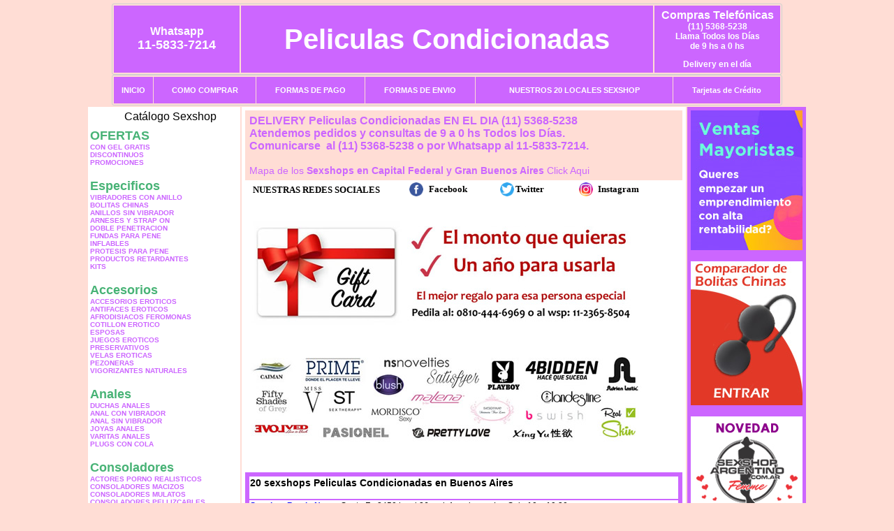

--- FILE ---
content_type: text/html; charset=UTF-8
request_url: https://peliscondicionadas.com.ar/index.php?page=prods&categ=Especificos&subcateg=PROTESIS%20PARA%20PENE&categid=150
body_size: 130114
content:
<html xmlns="http://www.w3.org/1999/xhtml" xml:lang="es" >
<head>
<meta http-equiv="Expires" content="2025-06-25 15:48:24 GMT">
<meta charset="utf-8">
<Title>Peliculas Condicionadas - Especificos Protesis para pene </title>
<META NAME="description" CONTENT="Pelis condicionadas. 20 locales en capital y gran bs as. Delivery 1 hora en bs as y 24 hs interior. Pedidos on line toda la noche. Peliculas Condicionadas. Sexshop Peliculas Condicionadas. ">
<META NAME="keywords" CONTENT="Peliculas Condicionadas, VIDEOS PORNO, SEX SHOP, DELIVERY, CAPITAL FEDERAL, BUENOS AIRES, CONSOLADORES, VIBRADORES, LENCERIA EROTICA., Lencer&iacute;a Er&oacute;tica">
<meta http-equiv="Content-Language" content="es-AR" />
<meta name="author" content="http://www.peliscondicionadas.com.ar">
<meta name="copyright" content="Peliculas Condicionadas">
<meta name="revisit-after" content="10 days">
<meta name="distribution" content="global">
<meta name="rating" content="general">
<meta content="INDEX, FOLLOW" name="ROBOTS">
<link href="_Peliculas_Condicionadas.css" rel="stylesheet" type="text/css">
<link href="js/jquery.fancybox.css" rel="stylesheet" type="text/css">
<script src="http://code.jquery.com/jquery-1.11.0.min.js"></script>
<script type="text/javascript" src="js/jquery.fancybox.js"></script>
<script language="JavaScript" type="text/JavaScript">
<!--
function MM_findObj(n, d) { //v4.01
  var p,i,x;  if(!d) d=document; if((p=n.indexOf("?"))>0&&parent.frames.length) {
    d=parent.frames[n.substring(p+1)].document; n=n.substring(0,p);}
  if(!(x=d[n])&&d.all) x=d.all[n]; for (i=0;!x&&i<d.forms.length;i++) x=d.forms[i][n];
  for(i=0;!x&&d.layers&&i<d.layers.length;i++) x=MM_findObj(n,d.layers[i].document);
  if(!x && d.getElementById) x=d.getElementById(n); return x;
}
function MM_showHideLayers() { //v6.0
  var i,p,v,obj,args=MM_showHideLayers.arguments;
  for (i=0; i<(args.length-2); i+=3) if ((obj=MM_findObj(args[i]))!=null) { v=args[i+2];
    if (obj.style) { obj=obj.style; v=(v=='show')?'visible':(v=='hide')?'hidden':v; }
    obj.visibility=v; }
}
//-->
</script>
<script language="JavaScript" type="text/JavaScript">
<!--
function MM_reloadPage(init) {  //reloads the window if Nav4 resized
  if (init==true) with (navigator) {if ((appName=="Netscape")&&(parseInt(appVersion)==4)) {
    document.MM_pgW=innerWidth; document.MM_pgH=innerHeight; onresize=MM_reloadPage; }}
  else if (innerWidth!=document.MM_pgW || innerHeight!=document.MM_pgH) location.reload();
}
MM_reloadPage(true);

function MM_preloadImages() { //v3.0
  var d=document; if(d.images){ if(!d.MM_p) d.MM_p=new Array();
    var i,j=d.MM_p.length,a=MM_preloadImages.arguments; for(i=0; i<a.length; i++)
    if (a[i].indexOf("#")!=0){ d.MM_p[j]=new Image; d.MM_p[j++].src=a[i];}}
}
//-->
</script>


</head>
<body>
<div style="width: 100%; background-color: #800000; height: 100px; color: #ffffff; text-align: center; font-size: 20px; padding-top: 15px; display: none;" id="DivMensajePopUp">
	<div style="position: absolute; right: 20px;"><a href="#" onclick="$('#DivMensajePopUp').fadeOut(1000);" style="color: #ffffff;">X</a></div>
</div>
<table width="960"  border="0" align="center" cellpadding="5" cellspacing="2" class="redondeado"><tr>
 <td width="170" align="center" bgcolor="#CC66FF" class="Peliculas_Condicionadas_estilo_04"><span class="Peliculas_Condicionadas_estilo_02">Whatsapp</span><br><font size="4">11-5833-7214</font></td>
 <td align="center" bgcolor="#CC66FF" class="Peliculas_Condicionadas_estilo_05"><a href="http://www.peliscondicionadas.com.ar" class="Peliculas_Condicionadas_estilo_05" title="Peliculas Condicionadas">Peliculas Condicionadas</a></td>
 <td width="170" align="center" bgcolor="#CC66FF" class="Peliculas_Condicionadas_estilo_04"><b><span class="Peliculas_Condicionadas_estilo_02">Compras Telef&oacute;nicas<br>
	</span></b>(11) 5368-5238<br>
	Llama Todos los Días<br>
	de 9 hs a 0 hs<p>Delivery en el día</td></tr>
</table>
<table width="960"  border="0" align="center" cellpadding="0" cellspacing="1" class="redondeado"><tr>
 <td valign="top">
  <table width="100%"  border="0" cellpadding="2" cellspacing="1" height=40><tr>
   <td align="center" bgcolor="#CC66FF" class="Peliculas_Condicionadas_estilo_06"><a href="index.php" class="Peliculas_Condicionadas_estilo_01">INICIO</a></td>
   <td align="center" bgcolor="#CC66FF" class="Peliculas_Condicionadas_estilo_06"><a href="index.php?page=comprar" class="Peliculas_Condicionadas_estilo_01">COMO COMPRAR</a></td>
   <td align="center" bgcolor="#CC66FF" class="Peliculas_Condicionadas_estilo_06"><a href="index.php?page=pago" class="Peliculas_Condicionadas_estilo_01">FORMAS DE PAGO</a></td>
   <td align="center" bgcolor="#CC66FF" class="Peliculas_Condicionadas_estilo_06"><a href="index.php?page=envio" class="Peliculas_Condicionadas_estilo_01">FORMAS DE ENVIO</a></td>
   <td align="center" bgcolor="#CC66FF" class="Peliculas_Condicionadas_estilo_06"><a href="index.php?page=sexshops" class="Peliculas_Condicionadas_estilo_01">NUESTROS 20 LOCALES SEXSHOP</a></td>
   <td align="center" bgcolor="#CC66FF" class="Peliculas_Condicionadas_estilo_06"><a href="Peliculas_Condicionadas_tarjetas_de_credito.php" class="Peliculas_Condicionadas_estilo_01">Tarjetas de Cr&eacute;dito</a></td></tr>
  </table>
 </td></tr>
</table><table width="960"  border="0" align="center" cellpadding="0" cellspacing="2"><tr>
 <td width="200" align="center" valign="top" bgcolor="#FFFFFF">
  <table width="160" border="0" align="center" cellpadding="5" cellspacing="0"><tr>
  </tr><tr>
 <td colspan="2" align="center"><p align="right">Cat&aacute;logo Sexshop</p></td></tr>
</table>
<script type="text/javascript" src="ClickShowHideMenu.js"></script>
<link href="_Peliculas_Condicionadas.css" rel="stylesheet" type="text/css">
<table width="160" align="center"><tr>
 <td>
  <table width="180" cellspacing="0" cellpadding="0" id="click-menu2" class="click-menu">
<font color=#48B376 size=4 face=Arial><b>OFERTAS</b></font><br><a href="index.php?page=prods&categ=OFERTAS&subcateg=CON GEL GRATIS&categid=284" class=LinkBarra><b>CON GEL GRATIS</b></a><br>
<a href="index.php?page=prods&categ=OFERTAS&subcateg=DISCONTINUOS&categid=260" class=LinkBarra><b>DISCONTINUOS</b></a><br>
<a href="index.php?page=prods&categ=OFERTAS&subcateg=PROMOCIONES&categid=261" class=LinkBarra><b>PROMOCIONES</b></a><br>
<br><font color=#48B376 size=4 face=Arial><b>Especificos</b></font><br><a href="index.php?page=prods&categ=Especificos&subcateg=VIBRADORES CON ANILLO&categid=106" class=LinkBarra><b>VIBRADORES CON ANILLO</b></a><br>
<a href="index.php?page=prods&categ=Especificos&subcateg=BOLITAS CHINAS&categid=108" class=LinkBarra><b>BOLITAS CHINAS</b></a><br>
<a href="index.php?page=prods&categ=Especificos&subcateg=ANILLOS SIN VIBRADOR&categid=105" class=LinkBarra><b>ANILLOS SIN VIBRADOR</b></a><br>
<a href="index.php?page=prods&categ=Especificos&subcateg=ARNESES Y STRAP ON&categid=107" class=LinkBarra><b>ARNESES Y STRAP ON</b></a><br>
<a href="index.php?page=prods&categ=Especificos&subcateg=DOBLE PENETRACION&categid=149" class=LinkBarra><b>DOBLE PENETRACION</b></a><br>
<a href="index.php?page=prods&categ=Especificos&subcateg=FUNDAS PARA PENE&categid=122" class=LinkBarra><b>FUNDAS PARA PENE</b></a><br>
<a href="index.php?page=prods&categ=Especificos&subcateg=INFLABLES&categid=235" class=LinkBarra><b>INFLABLES</b></a><br>
<a href="index.php?page=prods&categ=Especificos&subcateg=PROTESIS PARA PENE&categid=150" class=LinkBarra><b>PROTESIS PARA PENE</b></a><br>
<a href="index.php?page=prods&categ=Especificos&subcateg=PRODUCTOS RETARDANTES&categid=264" class=LinkBarra><b>PRODUCTOS RETARDANTES</b></a><br>
<a href="index.php?page=prods&categ=Especificos&subcateg=KITS&categid=227" class=LinkBarra><b>KITS</b></a><br>
<br><font color=#48B376 size=4 face=Arial><b>Accesorios</b></font><br><a href="index.php?page=prods&categ=Accesorios&subcateg=ACCESORIOS EROTICOS&categid=103" class=LinkBarra><b>ACCESORIOS EROTICOS</b></a><br>
<a href="index.php?page=prods&categ=Accesorios&subcateg=ANTIFACES EROTICOS&categid=278" class=LinkBarra><b>ANTIFACES EROTICOS</b></a><br>
<a href="index.php?page=prods&categ=Accesorios&subcateg=AFRODISIACOS FEROMONAS&categid=104" class=LinkBarra><b>AFRODISIACOS FEROMONAS</b></a><br>
<a href="index.php?page=prods&categ=Accesorios&subcateg=COTILLON EROTICO&categid=121" class=LinkBarra><b>COTILLON EROTICO</b></a><br>
<a href="index.php?page=prods&categ=Accesorios&subcateg=ESPOSAS&categid=236" class=LinkBarra><b>ESPOSAS</b></a><br>
<a href="index.php?page=prods&categ=Accesorios&subcateg=JUEGOS EROTICOS&categid=117" class=LinkBarra><b>JUEGOS EROTICOS</b></a><br>
<a href="index.php?page=prods&categ=Accesorios&subcateg=PRESERVATIVOS&categid=119" class=LinkBarra><b>PRESERVATIVOS</b></a><br>
<a href="index.php?page=prods&categ=Accesorios&subcateg=VELAS EROTICAS&categid=120" class=LinkBarra><b>VELAS EROTICAS</b></a><br>
<a href="index.php?page=prods&categ=Accesorios&subcateg=PEZONERAS&categid=286" class=LinkBarra><b>PEZONERAS</b></a><br>
<a href="index.php?page=prods&categ=Accesorios&subcateg=VIGORIZANTES NATURALES&categid=102" class=LinkBarra><b>VIGORIZANTES NATURALES</b></a><br>
<br><font color=#48B376 size=4 face=Arial><b>Anales</b></font><br><a href="index.php?page=prods&categ=Anales&subcateg=DUCHAS ANALES&categid=272" class=LinkBarra><b>DUCHAS ANALES</b></a><br>
<a href="index.php?page=prods&categ=Anales&subcateg=ANAL CON VIBRADOR&categid=230" class=LinkBarra><b>ANAL CON VIBRADOR</b></a><br>
<a href="index.php?page=prods&categ=Anales&subcateg=ANAL SIN VIBRADOR&categid=231" class=LinkBarra><b>ANAL SIN VIBRADOR</b></a><br>
<a href="index.php?page=prods&categ=Anales&subcateg=JOYAS ANALES&categid=237" class=LinkBarra><b>JOYAS ANALES</b></a><br>
<a href="index.php?page=prods&categ=Anales&subcateg=VARITAS ANALES&categid=232" class=LinkBarra><b>VARITAS ANALES</b></a><br>
<a href="index.php?page=prods&categ=Anales&subcateg=PLUGS CON COLA&categid=281" class=LinkBarra><b>PLUGS CON COLA</b></a><br>
<br><font color=#48B376 size=4 face=Arial><b>Consoladores</b></font><br><a href="index.php?page=prods&categ=Consoladores&subcateg=ACTORES PORNO REALISTICOS&categid=137" class=LinkBarra><b>ACTORES PORNO REALISTICOS</b></a><br>
<a href="index.php?page=prods&categ=Consoladores&subcateg=CONSOLADORES MACIZOS&categid=139" class=LinkBarra><b>CONSOLADORES MACIZOS</b></a><br>
<a href="index.php?page=prods&categ=Consoladores&subcateg=CONSOLADORES MULATOS&categid=141" class=LinkBarra><b>CONSOLADORES MULATOS</b></a><br>
<a href="index.php?page=prods&categ=Consoladores&subcateg=CONSOLADORES PELLIZCABLES&categid=142" class=LinkBarra><b>CONSOLADORES PELLIZCABLES</b></a><br>
<a href="index.php?page=prods&categ=Consoladores&subcateg=CONSOLADORES REALISTICOS&categid=145" class=LinkBarra><b>CONSOLADORES REALISTICOS</b></a><br>
<a href="index.php?page=prods&categ=Consoladores&subcateg=CONSOLADORES SOPAPA JELLY&categid=143" class=LinkBarra><b>CONSOLADORES SOPAPA JELLY</b></a><br>
<a href="index.php?page=prods&categ=Consoladores&subcateg=CONSOLADORES SOPAPA PIEL&categid=144" class=LinkBarra><b>CONSOLADORES SOPAPA PIEL</b></a><br>
<a href="index.php?page=prods&categ=Consoladores&subcateg=MONSTER&categid=289" class=LinkBarra><b>MONSTER</b></a><br>
<br><font color=#48B376 size=4 face=Arial><b>Vibradores</b></font><br><a href="index.php?page=prods&categ=Vibradores&subcateg=VIBRADORES INALÁMBRICOS BLUETOOTH&categid=276" class=LinkBarra><b>VIBRADORES INALÁMBRICOS BLUETOOTH</b></a><br>
<a href="index.php?page=prods&categ=Vibradores&subcateg=VIBRADORES PARA PAREJAS&categid=269" class=LinkBarra><b>VIBRADORES PARA PAREJAS</b></a><br>
<a href="index.php?page=prods&categ=Vibradores&subcateg=ANILLOS CON VIBRADOR&categid=151" class=LinkBarra><b>ANILLOS CON VIBRADOR</b></a><br>
<a href="index.php?page=prods&categ=Vibradores&subcateg=VIBRADORES CON ESTIMULACION&categid=222" class=LinkBarra><b>VIBRADORES CON ESTIMULACION</b></a><br>
<a href="index.php?page=prods&categ=Vibradores&subcateg=VIBRADORES CYBER SKIN&categid=152" class=LinkBarra><b>VIBRADORES CYBER SKIN</b></a><br>
<a href="index.php?page=prods&categ=Vibradores&subcateg=VIBRADORES FUNNY&categid=154" class=LinkBarra><b>VIBRADORES FUNNY</b></a><br>
<a href="index.php?page=prods&categ=Vibradores&subcateg=VIBRADORES JELLY&categid=155" class=LinkBarra><b>VIBRADORES JELLY</b></a><br>
<a href="index.php?page=prods&categ=Vibradores&subcateg=VIBRADORES PIEL&categid=159" class=LinkBarra><b>VIBRADORES PIEL</b></a><br>
<a href="index.php?page=prods&categ=Vibradores&subcateg=VIBRADORES INALAMBRICOS&categid=224" class=LinkBarra><b>VIBRADORES INALAMBRICOS</b></a><br>
<a href="index.php?page=prods&categ=Vibradores&subcateg=VIBRADORES PREMIUM&categid=156" class=LinkBarra><b>VIBRADORES PREMIUM</b></a><br>
<a href="index.php?page=prods&categ=Vibradores&subcateg=VIBRADORES RIGIDOS&categid=140" class=LinkBarra><b>VIBRADORES RIGIDOS</b></a><br>
<a href="index.php?page=prods&categ=Vibradores&subcateg=VIBRADORES PROSTATICOS&categid=148" class=LinkBarra><b>VIBRADORES PROSTATICOS</b></a><br>
<a href="index.php?page=prods&categ=Vibradores&subcateg=VIBRADORES MICROFONO&categid=290" class=LinkBarra><b>VIBRADORES MICROFONO</b></a><br>
<a href="index.php?page=prods&categ=Vibradores&subcateg=VIBRADORES REALISTICOS&categid=157" class=LinkBarra><b>VIBRADORES REALISTICOS</b></a><br>
<a href="index.php?page=prods&categ=Vibradores&subcateg=VIBRADORES ROTATIVOS&categid=158" class=LinkBarra><b>VIBRADORES ROTATIVOS</b></a><br>
<a href="index.php?page=prods&categ=Vibradores&subcateg=VIBRADORES CON SOPAPA&categid=266" class=LinkBarra><b>VIBRADORES CON SOPAPA</b></a><br>
<a href="index.php?page=prods&categ=Vibradores&subcateg=VIBRADORES USB RECARGABLES&categid=124" class=LinkBarra><b>VIBRADORES USB RECARGABLES</b></a><br>
<br><font color=#48B376 size=4 face=Arial><b>Estimuladores</b></font><br><a href="index.php?page=prods&categ=Estimuladores&subcateg=ESTIMULADORES CON APP&categid=282" class=LinkBarra><b>ESTIMULADORES CON APP</b></a><br>
<a href="index.php?page=prods&categ=Estimuladores&subcateg=BALAS VIBRADORAS&categid=223" class=LinkBarra><b>BALAS VIBRADORAS</b></a><br>
<a href="index.php?page=prods&categ=Estimuladores&subcateg=SUCCIONADORES&categid=255" class=LinkBarra><b>SUCCIONADORES</b></a><br>
<a href="index.php?page=prods&categ=Estimuladores&subcateg=ESTIMULADORES DE CLITORIS&categid=229" class=LinkBarra><b>ESTIMULADORES DE CLITORIS</b></a><br>
<a href="index.php?page=prods&categ=Estimuladores&subcateg=ESTIMULADORES ESPECIALES&categid=226" class=LinkBarra><b>ESTIMULADORES ESPECIALES</b></a><br>
<a href="index.php?page=prods&categ=Estimuladores&subcateg=ESTIMULADORES DE VIDRIO&categid=147" class=LinkBarra><b>ESTIMULADORES DE VIDRIO</b></a><br>
<a href="index.php?page=prods&categ=Estimuladores&subcateg=ESTIMULADORES FEMENINOS&categid=109" class=LinkBarra><b>ESTIMULADORES FEMENINOS</b></a><br>
<a href="index.php?page=prods&categ=Estimuladores&subcateg=ESTIMULADORES MASCULINOS&categid=110" class=LinkBarra><b>ESTIMULADORES MASCULINOS</b></a><br>
<a href="index.php?page=prods&categ=Estimuladores&subcateg=ESTIMULADORES PROSTATICOS&categid=219" class=LinkBarra><b>ESTIMULADORES PROSTATICOS</b></a><br>
<a href="index.php?page=prods&categ=Estimuladores&subcateg=ESTIMULADORES PUNTO G&categid=220" class=LinkBarra><b>ESTIMULADORES PUNTO G</b></a><br>
<a href="index.php?page=prods&categ=Estimuladores&subcateg=DE METAL&categid=288" class=LinkBarra><b>DE METAL</b></a><br>
<a href="index.php?page=prods&categ=Estimuladores&subcateg=MUÑECAS INFLABLES Y VAGINAS&categid=123" class=LinkBarra><b>MUÑECAS INFLABLES Y VAGINAS</b></a><br>
<br><font color=#48B376 size=4 face=Arial><b>Aceites y lubricantes</b></font><br><a href="index.php?page=prods&categ=Aceites y lubricantes&subcateg=ACEITES Y GELES MASAJES&categid=126" class=LinkBarra><b>ACEITES Y GELES MASAJES</b></a><br>
<a href="index.php?page=prods&categ=Aceites y lubricantes&subcateg=LIMPIADOR DE PRODUCTOS&categid=133" class=LinkBarra><b>LIMPIADOR DE PRODUCTOS</b></a><br>
<a href="index.php?page=prods&categ=Aceites y lubricantes&subcateg=LUBRICANTES ANALES&categid=127" class=LinkBarra><b>LUBRICANTES ANALES</b></a><br>
<a href="index.php?page=prods&categ=Aceites y lubricantes&subcateg=LUBRICANTES AROMATIZADOS&categid=128" class=LinkBarra><b>LUBRICANTES AROMATIZADOS</b></a><br>
<a href="index.php?page=prods&categ=Aceites y lubricantes&subcateg=LUBRICANTES ESTIMULANTES&categid=130" class=LinkBarra><b>LUBRICANTES ESTIMULANTES</b></a><br>
<a href="index.php?page=prods&categ=Aceites y lubricantes&subcateg=LUBRICANTES FRIO - CALOR&categid=129" class=LinkBarra><b>LUBRICANTES FRIO - CALOR</b></a><br>
<a href="index.php?page=prods&categ=Aceites y lubricantes&subcateg=LUBRICANTES NEUTROS&categid=131" class=LinkBarra><b>LUBRICANTES NEUTROS</b></a><br>
<a href="index.php?page=prods&categ=Aceites y lubricantes&subcateg=LUBRICANTES KYL&categid=136" class=LinkBarra><b>LUBRICANTES KYL</b></a><br>
<a href="index.php?page=prods&categ=Aceites y lubricantes&subcateg=FLY NIGHT&categid=254" class=LinkBarra><b>FLY NIGHT</b></a><br>
<a href="index.php?page=prods&categ=Aceites y lubricantes&subcateg=REAL SKYN&categid=271" class=LinkBarra><b>REAL SKYN</b></a><br>
<a href="index.php?page=prods&categ=Aceites y lubricantes&subcateg=LUBRICANTES MISS V&categid=134" class=LinkBarra><b>LUBRICANTES MISS V</b></a><br>
<a href="index.php?page=prods&categ=Aceites y lubricantes&subcateg=LUBRICANTES SABORIZADOS&categid=132" class=LinkBarra><b>LUBRICANTES SABORIZADOS</b></a><br>
<a href="index.php?page=prods&categ=Aceites y lubricantes&subcateg=PERFUMES&categid=283" class=LinkBarra><b>PERFUMES</b></a><br>
<a href="index.php?page=prods&categ=Aceites y lubricantes&subcateg=LUBRICANTES SEXITIVE&categid=228" class=LinkBarra><b>LUBRICANTES SEXITIVE</b></a><br>
<a href="index.php?page=prods&categ=Aceites y lubricantes&subcateg=LUBRICANTES SEXTUAL&categid=273" class=LinkBarra><b>LUBRICANTES SEXTUAL</b></a><br>
<br><font color=#48B376 size=4 face=Arial><b>Lencería femenina</b></font><br><a href="index.php?page=prods&categ=Lencería femenina&subcateg=ACCESORIOS DE LENCERIA&categid=221" class=LinkBarra><b>ACCESORIOS DE LENCERIA</b></a><br>
<a href="index.php?page=prods&categ=Lencería femenina&subcateg=ARNESES Y LIGUEROS&categid=277" class=LinkBarra><b>ARNESES Y LIGUEROS</b></a><br>
<a href="index.php?page=prods&categ=Lencería femenina&subcateg=BABY DOLLS EROTICOS&categid=161" class=LinkBarra><b>BABY DOLLS EROTICOS</b></a><br>
<a href="index.php?page=prods&categ=Lencería femenina&subcateg=BODYS EROTICOS&categid=163" class=LinkBarra><b>BODYS EROTICOS</b></a><br>
<a href="index.php?page=prods&categ=Lencería femenina&subcateg=CATSUITS EROTICOS&categid=164" class=LinkBarra><b>CATSUITS EROTICOS</b></a><br>
<a href="index.php?page=prods&categ=Lencería femenina&subcateg=CONJUNTOS EROTICOS&categid=165" class=LinkBarra><b>CONJUNTOS EROTICOS</b></a><br>
<a href="index.php?page=prods&categ=Lencería femenina&subcateg=CORSETS EROTICOS&categid=166" class=LinkBarra><b>CORSETS EROTICOS</b></a><br>
<a href="index.php?page=prods&categ=Lencería femenina&subcateg=DISFRACES EROTICOS&categid=168" class=LinkBarra><b>DISFRACES EROTICOS</b></a><br>
<a href="index.php?page=prods&categ=Lencería femenina&subcateg=LENCERIA XL&categid=175" class=LinkBarra><b>LENCERIA XL</b></a><br>
<a href="index.php?page=prods&categ=Lencería femenina&subcateg=MEDIAS EROTICAS&categid=169" class=LinkBarra><b>MEDIAS EROTICAS</b></a><br>
<a href="index.php?page=prods&categ=Lencería femenina&subcateg=PORTALIGAS EROTICOS&categid=170" class=LinkBarra><b>PORTALIGAS EROTICOS</b></a><br>
<a href="index.php?page=prods&categ=Lencería femenina&subcateg=REMERAS Y MINIFALDAS EROTICAS&categid=171" class=LinkBarra><b>REMERAS Y MINIFALDAS EROTICAS</b></a><br>
<a href="index.php?page=prods&categ=Lencería femenina&subcateg=ROPA EN VINILO&categid=262" class=LinkBarra><b>ROPA EN VINILO</b></a><br>
<a href="index.php?page=prods&categ=Lencería femenina&subcateg=ROPA EN TELA DE RED&categid=263" class=LinkBarra><b>ROPA EN TELA DE RED</b></a><br>
<a href="index.php?page=prods&categ=Lencería femenina&subcateg=TANGAS EROTICAS&categid=172" class=LinkBarra><b>TANGAS EROTICAS</b></a><br>
<a href="index.php?page=prods&categ=Lencería femenina&subcateg=TANGAS PREMIUM&categid=173" class=LinkBarra><b>TANGAS PREMIUM</b></a><br>
<a href="index.php?page=prods&categ=Lencería femenina&subcateg=TANGAS FUNNY&categid=274" class=LinkBarra><b>TANGAS FUNNY</b></a><br>
<a href="index.php?page=prods&categ=Lencería femenina&subcateg=VESTIDOS EROTICOS&categid=174" class=LinkBarra><b>VESTIDOS EROTICOS</b></a><br>
<br><font color=#48B376 size=4 face=Arial><b>Lencería masculina</b></font><br><a href="index.php?page=prods&categ=Lencería masculina&subcateg=BODYS Y REMERAS&categid=270" class=LinkBarra><b>BODYS Y REMERAS</b></a><br>
<a href="index.php?page=prods&categ=Lencería masculina&subcateg=BOXERS EROTICOS HOMBRE&categid=177" class=LinkBarra><b>BOXERS EROTICOS HOMBRE</b></a><br>
<a href="index.php?page=prods&categ=Lencería masculina&subcateg=DISFRACES MASCULINOS&categid=179" class=LinkBarra><b>DISFRACES MASCULINOS</b></a><br>
<a href="index.php?page=prods&categ=Lencería masculina&subcateg=LENCERIA MASCULINA&categid=176" class=LinkBarra><b>LENCERIA MASCULINA</b></a><br>
<a href="index.php?page=prods&categ=Lencería masculina&subcateg=SUSPENSORES HOMBRE&categid=178" class=LinkBarra><b>SUSPENSORES HOMBRE</b></a><br>
<br><font color=#48B376 size=4 face=Arial><b>Cueros eróticos</b></font><br><a href="index.php?page=prods&categ=Cueros eróticos&subcateg=ACCESORIOS DE CUERO&categid=180" class=LinkBarra><b>ACCESORIOS DE CUERO</b></a><br>
<a href="index.php?page=prods&categ=Cueros eróticos&subcateg=CONJUNTOS DE CUERO&categid=181" class=LinkBarra><b>CONJUNTOS DE CUERO</b></a><br>
<a href="index.php?page=prods&categ=Cueros eróticos&subcateg=ESPOSAS DE CUERO&categid=182" class=LinkBarra><b>ESPOSAS DE CUERO</b></a><br>
<a href="index.php?page=prods&categ=Cueros eróticos&subcateg=INMOVILIZADORES SADO&categid=183" class=LinkBarra><b>INMOVILIZADORES SADO</b></a><br>
<a href="index.php?page=prods&categ=Cueros eróticos&subcateg=LATIGOS SADO&categid=184" class=LinkBarra><b>LATIGOS SADO</b></a><br>
<a href="index.php?page=prods&categ=Cueros eróticos&subcateg=LINEA BLANCA&categid=186" class=LinkBarra><b>LINEA BLANCA</b></a><br>
<a href="index.php?page=prods&categ=Cueros eróticos&subcateg=LINEA PELUCHE&categid=188" class=LinkBarra><b>LINEA PELUCHE</b></a><br>
<a href="index.php?page=prods&categ=Cueros eróticos&subcateg=MASCARAS DE CUERO&categid=185" class=LinkBarra><b>MASCARAS DE CUERO</b></a><br>
<br><font color=#48B376 size=4 face=Arial><b>Marcas Importadas</b></font><br><a href="index.php?page=prods&categ=Marcas Importadas&subcateg=ADRIEN LASTIC&categid=240" class=LinkBarra><b>ADRIEN LASTIC</b></a><br>
<a href="index.php?page=prods&categ=Marcas Importadas&subcateg=ALIVE&categid=241" class=LinkBarra><b>ALIVE</b></a><br>
<a href="index.php?page=prods&categ=Marcas Importadas&subcateg=BLUSH&categid=242" class=LinkBarra><b>BLUSH</b></a><br>
<a href="index.php?page=prods&categ=Marcas Importadas&subcateg=BSWISH&categid=243" class=LinkBarra><b>BSWISH</b></a><br>
<a href="index.php?page=prods&categ=Marcas Importadas&subcateg=CALIFORNIA EXOTIC&categid=244" class=LinkBarra><b>CALIFORNIA EXOTIC</b></a><br>
<a href="index.php?page=prods&categ=Marcas Importadas&subcateg=NS NOVELTIES&categid=249" class=LinkBarra><b>NS NOVELTIES</b></a><br>
<a href="index.php?page=prods&categ=Marcas Importadas&subcateg=PIPEDREAM&categid=250" class=LinkBarra><b>PIPEDREAM</b></a><br>
<a href="index.php?page=prods&categ=Marcas Importadas&subcateg=PRETTY LOVE&categid=251" class=LinkBarra><b>PRETTY LOVE</b></a><br>
<a href="index.php?page=prods&categ=Marcas Importadas&subcateg=SATISFYER&categid=252" class=LinkBarra><b>SATISFYER</b></a><br>
<a href="index.php?page=prods&categ=Marcas Importadas&subcateg=SHOTS&categid=279" class=LinkBarra><b>SHOTS</b></a><br>
<a href="index.php?page=prods&categ=Marcas Importadas&subcateg=SEXY & FUNNY&categid=280" class=LinkBarra><b>SEXY & FUNNY</b></a><br>
<a href="index.php?page=prods&categ=Marcas Importadas&subcateg=HARD STEEL&categid=285" class=LinkBarra><b>HARD STEEL</b></a><br>
<br><font color=#48B376 size=4 face=Arial><b>Películas eróticas</b></font><br><a href="index.php?page=prods&categ=Películas eróticas&subcateg=DVD ANAL&categid=189" class=LinkBarra><b>DVD ANAL</b></a><br>
<a href="index.php?page=prods&categ=Películas eróticas&subcateg=DVD ARGENTINAS&categid=202" class=LinkBarra><b>DVD ARGENTINAS</b></a><br>
<a href="index.php?page=prods&categ=Películas eróticas&subcateg=DVD BRASILERAS&categid=203" class=LinkBarra><b>DVD BRASILERAS</b></a><br>
<a href="index.php?page=prods&categ=Películas eróticas&subcateg=DVD EXOTICAS&categid=192" class=LinkBarra><b>DVD EXOTICAS</b></a><br>
<a href="index.php?page=prods&categ=Películas eróticas&subcateg=DVD FETICHE SADO&categid=195" class=LinkBarra><b>DVD FETICHE SADO</b></a><br>
<a href="index.php?page=prods&categ=Películas eróticas&subcateg=DVD GANG BANG&categid=196" class=LinkBarra><b>DVD GANG BANG</b></a><br>
<a href="index.php?page=prods&categ=Películas eróticas&subcateg=DVD GAY&categid=197" class=LinkBarra><b>DVD GAY</b></a><br>
<a href="index.php?page=prods&categ=Películas eróticas&subcateg=DVD HETEROSEXUALES&categid=198" class=LinkBarra><b>DVD HETEROSEXUALES</b></a><br>
<a href="index.php?page=prods&categ=Películas eróticas&subcateg=DVD INTERRACIALES&categid=213" class=LinkBarra><b>DVD INTERRACIALES</b></a><br>
<a href="index.php?page=prods&categ=Películas eróticas&subcateg=DVD LESBIANAS&categid=199" class=LinkBarra><b>DVD LESBIANAS</b></a><br>
<a href="index.php?page=prods&categ=Películas eróticas&subcateg=DVD ROCCO SIFREDI&categid=218" class=LinkBarra><b>DVD ROCCO SIFREDI</b></a><br>
<a href="index.php?page=prods&categ=Películas eróticas&subcateg=DVD CLASICAS&categid=214" class=LinkBarra><b>DVD CLASICAS</b></a><br>
<a href="index.php?page=prods&categ=Películas eróticas&subcateg=DVD SUECAS&categid=206" class=LinkBarra><b>DVD SUECAS</b></a><br>
<a href="index.php?page=prods&categ=Películas eróticas&subcateg=DVD TRAVESTIS&categid=201" class=LinkBarra><b>DVD TRAVESTIS</b></a><br>
  </table>
 </td></tr>
</table>
<script type="text/javascript">
var clickMenu2 = new ClickShowHideMenu("click-menu2");
clickMenu2.init();
</script>  <table width="160" border="0" cellpadding="5" cellspacing="0"><tr>
 <td align="center" bgcolor="#CC66FF"><a href="http://www.peliscondicionadas.com.ar/index.php?page=prods&amp;categ=Lenceria Erotica Femenina&amp;subcateg=Disfraces eroticos&categid=168"><img src="imagenes/Peliculas_Condicionadas_banner_disfraces_eroticos.gif" alt="Peliculas Condicionadas Disfraces Eroticos" width="160" height="140" border="0" /></a></td></tr><tr>
 <td align="center" bgcolor="#CC66FF"><a href="index.php?page=envio"><img src="imagenes/Peliculas_Condicionadas_correo_01.jpg" alt="sexshop" width="160" height="70" border="0" /></a></td></tr><tr>
 <td align="center" bgcolor="#CC66FF"><a href="delivery_caba_gba.php"><img src="imagenes/Peliculas_Condicionadas_envios_160x140_01.gif" alt="delivery sex shop" width="160" height="100" border="0" /></a></td></tr><tr>
 <td align="center" bgcolor="#CC66FF"><a href="http://www.peliscondicionadas.com.ar/index.php?page=prods&categ=Consoladores y Vibradores&subcateg=Consoladores Pellizcables&categid=142"><img src="imagenes/Peliculas_Condicionadas_banner_consoladores_pellizcables.jpg" alt="Peliculas Condicionadas Consoladores Pellizcables y Realisticos" width="160" height="140" border="0" /></a></td></tr><tr>
 <td align="center" bgcolor="#CC66FF"><a href="Peliculas_Condicionadas_tarjetas_de_credito.php">
	<img src="imagenes/Peliculas_Condicionadas_tarjetas_12.jpg" alt="Sexshop Tarjetas de Credito" width="160" height="100" border="0" /></a></td></tr>
	<tr>
 <td align="center" bgcolor="#CC66FF"><a href="http://www.peliscondicionadas.com.ar/index.php?page=prods&amp;categ=Productos Sexshop&amp;subcateg=Estimuladores ellos&categid=110"><img src="imagenes/Peliculas_Condicionadas_banner_estimuladores_masculinos.gif" alt="Peliculas Condicionadas Vibradores Estimulacion Masculina" width="160" height="140" border="0" /></a></td></tr>
</table>  <div align="center">
	<table width="160" border="0" cellpadding="5" cellspacing="0" bgcolor="#CC66FF"><tr>
 <td align="center"><a href="index.php?page=envio"><img src="imagenes/Peliculas_Condicionadas_correo_01.jpg" alt="Productos de Sexshop por Correo Argentino" width="160" height="70" border="0" /></a></td></tr><tr>
 <td align="center"><a href="index.php?page=pago"><img src="imagenes/Peliculas_Condicionadas_envios_160x140_01.gif" alt="Delivery sex shop" width="160" height="100" border="0" /></a></td></tr>
		<tr>
 <td align="center">
<h2 align="center">SEXSHOP<br /><font size="4">Productos Er&oacute;ticos disfrut&aacute; con tu pareja lo mejor del Sex Shop</font></h2></td></tr>
</table>
</div> </td>
 <td align="center" valign="top" bgcolor="#FFFFFF">
  <table width="100%"  border="0" cellspacing="0" cellpadding="5"><tr>
   <td>
    <table width="100%" border="0" cellpadding="5" cellspacing="1" bordercolor="#CC66FF" bgcolor="#FFDDD5"><tr>
     <td align="left" bordercolor="#CC66FF">
      <font color="#CC66FF">
      <span style="font-size: 16px; font-weight: bold">DELIVERY Peliculas Condicionadas EN EL DIA (11) 5368-5238</span><span style="font-weight: 700; "><br>
		Atendemos pedidos y consultas de 9 a 0 hs Todos los Días.<br>
		Comunicarse&nbsp; al (11) 5368-5238 o por Whatsapp al 11-5833-7214.<br>
		</span><br>
      </font>
      <a href="imagenes/Peliculas_Condicionadas_sexshop_capital_federal.gif" class="zoomeable Peliculas_Condicionadas_mapa_capital_federal">
		<font color="#CC66FF">Mapa de los <strong>Sexshops en Capital Federal y Gran Buenos Aires</strong> Click Aqui</font></a>
     </td></tr>
    </table>
    <span class="texto">
	<table border="0" width="100%">
		<tr>
			<td width="220"><b><font face="Verdana">&nbsp; <font size="2">
			NUESTRAS REDES SOCIALES</font></font></b></td>
			<td>
 			<table width="100%" border="0" align="center" cellpadding="0" cellspacing="0">
				<tr>
					<td align="center" class="l_cabecera_blanco" width="9%">
						<a href="https://www.facebook.com/SexshopArgentino-427980591365451/" target="_blank">
						<font color="#000000">
						<img src="imagenes/logo-facebook.png" width="20" height="20" border="0"></font></a>
					</td>
					<td align="center" class="l_cabecera_blanco" width="25%">
						<p align="left"><b><font face="Verdana">
						<a href="https://www.facebook.com/SexshopArgentino-427980591365451/" target="_blank" style="text-decoration: none">
						<font color="#000000" size="2">Facebook</font></a><font size="2">
						</font></font></b>
					</td>
					<td align="center" class="l_cabecera_blanco" width="6%">
						<b><font face="Verdana" size="2">
						<a href="https://twitter.com/ss_argentino?lang=es" target="_blank" style="text-decoration: none">
						<font color="#000000">
						<img src="imagenes/logo-twitter.png" width="20" height="20" border="0"></font></a>
						</font></b>
					</td>
					<td align="center" class="l_cabecera_blanco" width="21%">
						<p align="left"><b><font face="Verdana">
						<a href="https://twitter.com/ss_argentino?lang=es" target="_blank" style="text-decoration: none">
						<font color="#000000" size="2">Twitter</font></a></font></b></td> 		
					<td align="center" class="l_cabecera_blanco" width="9%">
						<b><font face="Verdana" size="2">
						<a href="https://www.instagram.com/sexshop.argentino/?hl=es-la" target="_blank" style="text-decoration: none">
						<font color="#000000">
						<img src="imagenes/logo-instagram.png" width="20" height="20" border="0"></font></a>
						</font></b>
					</td>		
					<td align="center" class="l_cabecera_blanco" width="30%">
						<p align="left"><b><font face="Verdana">
						<a href="https://www.instagram.com/sexshop.argentino/?hl=es-la" target="_blank" style="text-decoration: none">
						<font color="#000000" size="2">Instagram</font></a><font size="2">
						</font></font></b>
					</td>
				</tr>
			</table>
 			</td>
		</tr>
	</table>
	<p>
	<img border="0" src="imagenes/Peliculas_Condicionadas_banner_gifcard.jpg"><br>
	<img border="0" src="imagenes/Peliculas_Condicionadas_banner_marcas.jpg"><br>
	</p>
	<p>
<script type="text/JavaScript">
<!--
function MM_preloadImages() { //v3.0
  var d=document; if(d.images){ if(!d.MM_p) d.MM_p=new Array();
    var i,j=d.MM_p.length,a=MM_preloadImages.arguments; for(i=0; i<a.length; i++)
    if (a[i].indexOf("#")!=0){ d.MM_p[j]=new Image; d.MM_p[j++].src=a[i];}}
}
//-->
</script>
<style type="text/css">
.l {font-size: 12px;}
</style>
 

<table width="100%" border="5" bordercolor="#CC66FF" cellspacing="0" cellpadding="1" bgcolor="#FFFFFF"><tr>
 <td align="left" bordercolor="#FFFFFF" class="info-direcciones-sexshop-sex-shop-sexshops-sex-shops"><h3>20 sexshops Peliculas Condicionadas en Buenos Aires</h3></td></tr><tr>
 <td align="center" bordercolor="#FFFFFF" class="info-direcciones-sexshop-sex-shop-sexshops-sex-shops">
  <table width="100%" border="0" cellspacing="0" cellpadding="0">
  <tr><td align="left" class="l"><strong><a href="Peliculas_Condicionadas_sexshop_barrio_norte.php" class="Peliculas_Condicionadas_Links">Sexshop Barrio Norte</a></strong>: Santa Fe 2450 local 26, gal. Americana, L a 	S de 10 a 19:30</td></tr>
  <tr><td align="left"><span class="l"><strong><a href="Peliculas_Condicionadas_sexshop_palermo.php" class="Peliculas_Condicionadas_Links">Sexshop Palermo</a></strong>: Santa Fe 4456 local 16, gal. Palermo, L a S 10 a 19:30</span></td></tr>
  <tr><td align="left"><span class="l"><strong><a href="Peliculas_Condicionadas_sexshop_microcentro.php" class="Peliculas_Condicionadas_Links">Sexshop Microcentro</a></strong>: Florida 138 local 77, gal. Boston, L a V 10 a 18:30</span></td></tr>
  <tr><td align="left"><span class="l"><strong><a href="Peliculas_Condicionadas_sexshop_caballito.php" class="Peliculas_Condicionadas_Links">Sexshop Caballito</a></strong>: Guayaquil 865 local 57, gal. Centenera, L a S de 10 a 19:30</span></td></tr>
  <tr><td align="left"><span class="l"><strong><a href="Peliculas_Condicionadas_sexshop_boedo.php" class="Peliculas_Condicionadas_Links">Sexshop Boedo</a></strong>: Av. La Plata 1386, L a S de 10 a 19:30</span></td></tr>
  <tr><td align="left"><span class="l"><strong><a href="Peliculas_Condicionadas_sexshop_flores.php" class="Peliculas_Condicionadas_Links">Sexshop Flores </a></strong>: Rivadavia 6817 local 6, gal. Flores Center, L a S de 10 a 19:30</span></td></tr>
  <tr><td align="left"><span class="l"><strong><a href="Peliculas_Condicionadas_sexshop_villa_del_parque.php" class="Peliculas_Condicionadas_Links">Sexshop Villa del Parque</a></strong>: Cuenca 2840 local 12, gal. Cuenca, L a S de 10 a 19</span></td></tr>
  <tr><td align="left"><span class="l"><strong><a class="Peliculas_Condicionadas_Links" href="Peliculas_Condicionadas_sexshop_femme.php" style="text-decoration: none">Sexshop Belgrano</a></strong>: Av. Cabildo 2040 local 108 Galeria Los Andes L a S de 10 a 19:30</span></td></tr>
  <tr><td align="left"><span class="l"><strong><a class="Peliculas_Condicionadas_Links" style="text-decoration: none" href="Peliculas_Condicionadas_sexshop_villa_crespo.php">Sexshop Villa Crespo</a></strong>: Av. Cordoba 4615 local a la calle, L a S de 10 a 19:30</span></td></tr>
  <tr><td align="left"><span class="l"><strong><a class="Peliculas_Condicionadas_Links" style="text-decoration: none" href="Peliculas_Condicionadas_sexshop_warnes.php">Sexshop Warnes</a></strong>: Av. Juan B. Justo 3104, local a la calle, L a S de 10 a 19:30</span></td></tr>
  <tr><td align="left"><span class="l"><strong><a class="Peliculas_Condicionadas_Links" style="text-decoration: none" href="Peliculas_Condicionadas_sexshop_colegiales.php">Sexshop Colegiales</a></strong>: Av. Alvarez Thomas 1278, local a la calle, L a S de 10 a 19:30</span></td></tr>
  <tr><td align="left"><span class="l"><strong><a href="Peliculas_Condicionadas_sexshop_lomas_de_zamora.php" class="Peliculas_Condicionadas_Links">Sexshop Lomas de Zamora</a></strong>: Laprida 275 L69, gal. Centerlom, L a S de 10 a 19</span></td></tr>
  <tr><td align="left"><span class="l"><strong><a href="Peliculas_Condicionadas_sexshop_quilmes.php" class="Peliculas_Condicionadas_Links">Sexshop Quilmes</a></strong>: Nicolas Videla 153 local a la calle, L a S de 10 a 19:30</span></td></tr>
  <tr><td align="left"><span class="l"><strong><a href="Peliculas_Condicionadas_sexshop_moron.php" class="Peliculas_Condicionadas_Links">Sexshop Mor&oacute;n</a></strong>: Brown 1093 local a la calle, L a S de 10 a 19:30</span></td></tr>
  <tr><td align="left"><span class="l"><strong><a href="Peliculas_Condicionadas_sexshop_moron2.php" class="Peliculas_Condicionadas_Links">Sexshop Mor&oacute;n Rivadavia</a></strong>: Av. Rivadavia 17902 local a la calle, L a S de 10 a 19:30</span></td></tr>
  <tr><td align="left"><span class="l"><strong><a href="Peliculas_Condicionadas_sexshop_san_martin.php" class="Peliculas_Condicionadas_Links">Sexshop San Mart&iacute;n</a></strong>: 48 Moreno 3512 local a la calle, L a V de 10 a 19 S de 10 a 17</span></td></tr>
  <tr><td align="left"><span class="l"><strong><a href="Peliculas_Condicionadas_sexshop_olivos.php" class="Peliculas_Condicionadas_Links">Sexshop Olivos</a></strong>: Amador 1519 local a la calle, L a S de 10 a 19:30</span></td></tr>
  <tr><td align="left"><span class="l"><strong><a href="Peliculas_Condicionadas_sexshop_lanus.php" class="Peliculas_Condicionadas_Links">Sexshop Lan&uacute;s</a></strong>: Anatole France 2022 local a la calle, L a S de 10 a 19:30</span></td></tr>
  <tr><td align="left"><span class="l"><strong><a href="Peliculas_Condicionadas_sexshop_vicente_lopez.php" class="Peliculas_Condicionadas_Links">Sexshop Vicente Lopez</a></strong>: Av Del Libertador 104 local a la calle, L a S de 10 a 19:30</span></td></tr> 
  <tr><td align="left"><span class="l"><strong><a href="Peliculas_Condicionadas_sexshop_pilar.php" class="Peliculas_Condicionadas_Links">Sexshop Pilar</a></strong>: Chubut 47 Villa Rosa - Pilar - Galeria Site Zen local 9</span></td></tr>  
  </table>
 </td></tr>
</table>
<script>
jQuery(function($) {
 $(document).ready( function() {
  Horario=setInterval(Relojea, 1000);
 });
});
var relojseparadorcolor="#eeeeee";
function Relojea(){
 momentoActual = new Date();
 hora = momentoActual.getHours();
 minuto = momentoActual.getMinutes();
 segundo = momentoActual.getSeconds();
 if ((parseInt(("0" + hora).slice(-2) + ("0" + minuto).slice(-2))>1930)){
  horaImprimible = ("0" + hora).slice(-2) + "<span id=separadorreloj>:</span>" + ("0" + minuto).slice(-2);
  $("#DivReloj").html(horaImprimible);
  if (relojseparadorcolor=="#eeeeee") {
   relojseparadorcolor="#000000";
  } else {
   relojseparadorcolor="#eeeeee";
  }
  $("#separadorreloj").css("color", relojseparadorcolor);
 } else {
  clearInterval(Horario);
 }
}
</script><table width="550" border="0" cellpadding="0" cellspacing="0">
  <tr>
    <td><table cellpadding=0 cellspacing=0 width=547 style="margin-left:3px; margin-top:4px">
  <tr>
    <td width=8 align=right></td>
    <td class=texto3><font color=#CC66FF size=4></font></td>
	<td align=right></td>
  </tr>
</table>
<table cellpadding=0 cellspacing=0 width=547 style="margin-left:3px; margin-top:4px">
  <tr><td width=5 height=5></td><td></td><td width=5 height=5></td></tr>
  <tr>
    <td></td>
    <td align=center><div style="margin-top:10px;margin-bottom:10px" class=texto3><font color=#B0B0B0>Sexshop</font> /  / <font size=4 color=#CC66FF><b>PROTESIS PARA PENE</b></font></div></td>
    <td></td>
  </tr>
  <tr><td width=5 height=5></td><td></td><td width=5 height=5></td></tr>
</table><table width="626" border="0" align="center" cellpadding="0" cellspacing="5">
	<tr bgcolor="#FFFFFF">
    
		<td width="50%" align="center" bgcolor="#EEEEEE">
			<table width="100%" border="0" cellpadding="5" cellspacing="0">
				<tr>
					<td width="100%" align="left" bgcolor="#EF7575"><span class="texto3">Funda para Pene con Airbag Patente Estimulación de Glande y Control de Eyaculación</span> $ 45000 -  Cod. SS-PL-026261</td>
				</tr>
			</table>
			<table width="100%" border="0" cellpadding="0" cellspacing="5"><tr>
				<td valign="top"><a href="index.php?page=ver&id=SS-PL-026261" border="0"> <img src="fotos_mercaderia/SS-PL-026261.jpg" alt="Funda para Pene con Airbag Patente Estimulación de Glande y Control de Eyaculación" title="Funda para Pene con Airbag Patente Estimulación de Glande y Control de Eyaculación" width="120"  border="0"  /></a></td>
				<td width="100%" align="left" valign="top">
					<table cellpadding="10" cellspacing="0" width="100%" border="0" class="texto"><tr>
						<td align="left" class="texto2">
Disfrutá de mayor control y sensibilidad. La funda para pene con airbag patentado te ayuda a prolongar el placer mientras estimula el glande, mejorando tu control sobre la eyaculación. Perfecta para un disfrut						</td></tr><tr>
						<td height="70" class="texto2"><font style='font-size: 12px; color: #FF7A7A;'>DELIVERY 4827-4923</font></td></tr>
					</table>
				</td></tr>
			</table>
		</td>
    
		<td width="50%" align="center" bgcolor="#EEEEEE">
			<table width="100%" border="0" cellpadding="5" cellspacing="0">
				<tr>
					<td width="100%" align="left" bgcolor="#EF7575"><span class="texto3">Protesis Normal Nueva</span> $ 24200 -  Cod. 5600-2</td>
				</tr>
			</table>
			<table width="100%" border="0" cellpadding="0" cellspacing="5"><tr>
				<td valign="top"><a href="index.php?page=ver&id=5600-2" border="0"> <img src="fotos_mercaderia/5600-2.jpg" alt="Protesis Normal Nueva" title="Protesis Normal Nueva" width="120"  border="0"  /></a></td>
				<td width="100%" align="left" valign="top">
					<table cellpadding="10" cellspacing="0" width="100%" border="0" class="texto"><tr>
						<td align="left" class="texto2">
La prótesis para pene Normal nueva es una replica de un pene con detalles de texturas realisticas. Fabricada en materiales seguros para el cuerpo. Con arnés regulable a tu medida. Conoce la prótesis para pene						</td></tr><tr>
						<td height="70" class="texto2"><font style='font-size: 12px; color: #FF7A7A;'>DELIVERY 4827-4923</font></td></tr>
					</table>
				</td></tr>
			</table>
		</td>
	</tr>
</table>
<table width="626" border="0" align="center" cellpadding="0" cellspacing="5">
	<tr bgcolor="#FFFFFF">
    
		<td width="50%" align="center" bgcolor="#EEEEEE">
			<table width="100%" border="0" cellpadding="5" cellspacing="0">
				<tr>
					<td width="100%" align="left" bgcolor="#EF7575"><span class="texto3">Prótesis hueca con arnés de elásticos sujetables</span> $ 24200 -  Cod. 5602-2</td>
				</tr>
			</table>
			<table width="100%" border="0" cellpadding="0" cellspacing="5"><tr>
				<td valign="top"><a href="index.php?page=ver&id=5602-2" border="0"> <img src="fotos_mercaderia/5602-2.jpg" alt="Prótesis hueca con arnés de elásticos sujetables" title="Prótesis hueca con arnés de elásticos sujetables" width="120"  border="0"  /></a></td>
				<td width="100%" align="left" valign="top">
					<table cellpadding="10" cellspacing="0" width="100%" border="0" class="texto"><tr>
						<td align="left" class="texto2">
Pr&oacute;tesis peneana para disfuncion o simplemente por fantas&iacute;a, tenemos para vos una completa linea, esta, en particular, es finita y larga, sirve tranquilamente para penetraci&oacute;n anal! fabricad						</td></tr><tr>
						<td height="70" class="texto2"><font style='font-size: 12px; color: #FF7A7A;'>DELIVERY 4827-4923</font></td></tr>
					</table>
				</td></tr>
			</table>
		</td>
    
		<td width="50%" align="center" bgcolor="#EEEEEE">
			<table width="100%" border="0" cellpadding="5" cellspacing="0">
				<tr>
					<td width="100%" align="left" bgcolor="#EF7575"><span class="texto3">Prótesis para pene hueca super</span> $ 24200 -  Cod. 5605-2</td>
				</tr>
			</table>
			<table width="100%" border="0" cellpadding="0" cellspacing="5"><tr>
				<td valign="top"><a href="index.php?page=ver&id=5605-2" border="0"> <img src="fotos_mercaderia/5605-2.jpg" alt="Prótesis para pene hueca super" title="Prótesis para pene hueca super" width="120"  border="0"  /></a></td>
				<td width="100%" align="left" valign="top">
					<table cellpadding="10" cellspacing="0" width="100%" border="0" class="texto"><tr>
						<td align="left" class="texto2">
Increíbles detalles de texturas la prótesis para pene Super es uno de los productos mas vendidos de nuestro Sex shop. Fabricada en materiales hipoalergenicos. Con arnés regulable a tu talle. Encontra la prót						</td></tr><tr>
						<td height="70" class="texto2"><font style='font-size: 12px; color: #FF7A7A;'>DELIVERY 4827-4923</font></td></tr>
					</table>
				</td></tr>
			</table>
		</td>
	</tr>
</table>
<table width="626" border="0" align="center" cellpadding="0" cellspacing="5">
	<tr bgcolor="#FFFFFF">
    
		<td width="50%" align="center" bgcolor="#EEEEEE">
			<table width="100%" border="0" cellpadding="5" cellspacing="0">
				<tr>
					<td width="100%" align="left" bgcolor="#EF7575"><span class="texto3">Prótesis peneana XL super</span> $ 24200 -  Cod. 5606-2</td>
				</tr>
			</table>
			<table width="100%" border="0" cellpadding="0" cellspacing="5"><tr>
				<td valign="top"><a href="index.php?page=ver&id=5606-2" border="0"> <img src="fotos_mercaderia/5606-2.jpg" alt="Prótesis peneana XL super" title="Prótesis peneana XL super" width="120"  border="0"  /></a></td>
				<td width="100%" align="left" valign="top">
					<table cellpadding="10" cellspacing="0" width="100%" border="0" class="texto"><tr>
						<td align="left" class="texto2">
Pr&oacute;tesis peniana de medidas generosas, esta es la Super Super, fabricada en pl&aacute;stico de alta densidad cubierto por una capa de silicona con relieves que imitan venas, cabeza y cuerpo de un pene! se						</td></tr><tr>
						<td height="70" class="texto2"><font style='font-size: 12px; color: #FF7A7A;'>DELIVERY 4827-4923</font></td></tr>
					</table>
				</td></tr>
			</table>
		</td>
    
		<td width="50%" align="center" bgcolor="#EEEEEE">
			<table width="100%" border="0" cellpadding="5" cellspacing="0">
				<tr>
					<td width="100%" align="left" bgcolor="#EF7575"><span class="texto3">Funda con extensión en la punta</span> $ 31100 -  Cod. 0133-3</td>
				</tr>
			</table>
			<table width="100%" border="0" cellpadding="0" cellspacing="5"><tr>
				<td valign="top"><a href="index.php?page=ver&id=0133-3" border="0"> <img src="fotos_mercaderia/0133-3.jpg" alt="Funda con extensión en la punta" title="Funda con extensión en la punta" width="120"  border="0"  /></a></td>
				<td width="100%" align="left" valign="top">
					<table cellpadding="10" cellspacing="0" width="100%" border="0" class="texto"><tr>
						<td align="left" class="texto2">
Pasa por cualquiera de nuestros SEXSHOP, consulta por esta Increíble Funda En Material REAL SKIN Extra Suave Y Resistente. Ademas de prolongar el largo, engrosa tu pene En 3.5 Cm De Largo Y 1.2 Cm De Diámetro.						</td></tr><tr>
						<td height="70" class="texto2"><font style='font-size: 12px; color: #FF7A7A;'>DELIVERY 4827-4923</font></td></tr>
					</table>
				</td></tr>
			</table>
		</td>
	</tr>
</table>
<table width="626" border="0" align="center" cellpadding="0" cellspacing="5">
	<tr bgcolor="#FFFFFF">
    
		<td width="50%" align="center" bgcolor="#EEEEEE">
			<table width="100%" border="0" cellpadding="5" cellspacing="0">
				<tr>
					<td width="100%" align="left" bgcolor="#EF7575"><span class="texto3">Prótesis realística normal</span> $ 38200 -  Cod. 5600-4</td>
				</tr>
			</table>
			<table width="100%" border="0" cellpadding="0" cellspacing="5"><tr>
				<td valign="top"><a href="index.php?page=ver&id=5600-4" border="0"> <img src="fotos_mercaderia/5600-4.jpg" alt="Prótesis realística normal" title="Prótesis realística normal" width="120"  border="0"  /></a></td>
				<td width="100%" align="left" valign="top">
					<table cellpadding="10" cellspacing="0" width="100%" border="0" class="texto"><tr>
						<td align="left" class="texto2">
La prótesis para pene Normal Realistica  proporciona a los hombres la rigidez que estaban buscando, mejorando la confianza. Diseñada con una apariencia y sensación realistas. Fabricada en látex con una delga						</td></tr><tr>
						<td height="70" class="texto2"><font style='font-size: 12px; color: #FF7A7A;'>DELIVERY 4827-4923</font></td></tr>
					</table>
				</td></tr>
			</table>
		</td>
    
		<td width="50%" align="center" bgcolor="#EEEEEE">
			<table width="100%" border="0" cellpadding="5" cellspacing="0">
				<tr>
					<td width="100%" align="left" bgcolor="#EF7575"><span class="texto3">Protesis Vara Realistica</span> $ 38200 -  Cod. 5602-4</td>
				</tr>
			</table>
			<table width="100%" border="0" cellpadding="0" cellspacing="5"><tr>
				<td valign="top"><a href="index.php?page=ver&id=5602-4" border="0"> <img src="fotos_mercaderia/5602-4.jpg" alt="Protesis Vara Realistica" title="Protesis Vara Realistica" width="120"  border="0"  /></a></td>
				<td width="100%" align="left" valign="top">
					<table cellpadding="10" cellspacing="0" width="100%" border="0" class="texto"><tr>
						<td align="left" class="texto2">
Venas A Lo Largo De Este Juguete, Logran Una Cascada De Placer Al Tenerlo Entre Sus Manos, Un Grande Entre Los Grandes.Tamaño Aproximado: 13,5cm x 4,5cm.						</td></tr><tr>
						<td height="70" class="texto2"><font style='font-size: 12px; color: #FF7A7A;'>DELIVERY 4827-4923</font></td></tr>
					</table>
				</td></tr>
			</table>
		</td>
	</tr>
</table>
<table width="626" border="0" align="center" cellpadding="0" cellspacing="5">
	<tr bgcolor="#FFFFFF">
    
		<td width="50%" align="center" bgcolor="#EEEEEE">
			<table width="100%" border="0" cellpadding="5" cellspacing="0">
				<tr>
					<td width="100%" align="left" bgcolor="#EF7575"><span class="texto3">Géminis</span> $ 38200 -  Cod. 5603-4</td>
				</tr>
			</table>
			<table width="100%" border="0" cellpadding="0" cellspacing="5"><tr>
				<td valign="top"><a href="index.php?page=ver&id=5603-4" border="0"> <img src="fotos_mercaderia/5603-4.jpg" alt="Géminis" title="Géminis" width="120"  border="0"  /></a></td>
				<td width="100%" align="left" valign="top">
					<table cellpadding="10" cellspacing="0" width="100%" border="0" class="texto"><tr>
						<td align="left" class="texto2">
Pr&oacute;tesis Peneana de silicona dura, con cubierta de Ciber Skin para mayor realismo y comodidad de tu pareja! en cualquiera de nuestros SEXSHOP podes pasar a buscar tu Pr&oacute;tesis G&eacute;minis de 17,5						</td></tr><tr>
						<td height="70" class="texto2"><font style='font-size: 12px; color: #FF7A7A;'>DELIVERY 4827-4923</font></td></tr>
					</table>
				</td></tr>
			</table>
		</td>
    
		<td width="50%" align="center" bgcolor="#EEEEEE">
			<table width="100%" border="0" cellpadding="5" cellspacing="0">
				<tr>
					<td width="100%" align="left" bgcolor="#EF7575"><span class="texto3">Protesis Petisa Gorda</span> $ 38200 -  Cod. 5604-4</td>
				</tr>
			</table>
			<table width="100%" border="0" cellpadding="0" cellspacing="5"><tr>
				<td valign="top"><a href="index.php?page=ver&id=5604-4" border="0"> <img src="fotos_mercaderia/5604-4.jpg" alt="Protesis Petisa Gorda" title="Protesis Petisa Gorda" width="120"  border="0"  /></a></td>
				<td width="100%" align="left" valign="top">
					<table cellpadding="10" cellspacing="0" width="100%" border="0" class="texto"><tr>
						<td align="left" class="texto2">
Creado para darte una experiencia tan real como sea posible, la prótesis realistica petisa gorda es una replica perfecta de un pene verdadero, con detalles de texturas y color y un grosor considerable. Con arn�						</td></tr><tr>
						<td height="70" class="texto2"><font style='font-size: 12px; color: #FF7A7A;'>DELIVERY 4827-4923</font></td></tr>
					</table>
				</td></tr>
			</table>
		</td>
	</tr>
</table>
<table width="626" border="0" align="center" cellpadding="0" cellspacing="5">
	<tr bgcolor="#FFFFFF">
    
		<td width="50%" align="center" bgcolor="#EEEEEE">
			<table width="100%" border="0" cellpadding="5" cellspacing="0">
				<tr>
					<td width="100%" align="left" bgcolor="#EF7575"><span class="texto3">Prótesis realística para pene hueca super</span> $ 38200 -  Cod. 5605-4</td>
				</tr>
			</table>
			<table width="100%" border="0" cellpadding="0" cellspacing="5"><tr>
				<td valign="top"><a href="index.php?page=ver&id=5605-4" border="0"> <img src="fotos_mercaderia/5605-4.jpg" alt="Prótesis realística para pene hueca super" title="Prótesis realística para pene hueca super" width="120"  border="0"  /></a></td>
				<td width="100%" align="left" valign="top">
					<table cellpadding="10" cellspacing="0" width="100%" border="0" class="texto"><tr>
						<td align="left" class="texto2">
La prótesis Super tiene un increíble diseño tan real que sorprende! Con detalles de colores y texturas venosas. Con una delgada capa de silicona muy suave. El arnés que lo sostiene se regula para que quede f						</td></tr><tr>
						<td height="70" class="texto2"><font style='font-size: 12px; color: #FF7A7A;'>DELIVERY 4827-4923</font></td></tr>
					</table>
				</td></tr>
			</table>
		</td>
    
		<td width="50%" align="center" bgcolor="#EEEEEE">
			<table width="100%" border="0" cellpadding="5" cellspacing="0">
				<tr>
					<td width="100%" align="left" bgcolor="#EF7575"><span class="texto3">Protesis Super Super</span> $ 38200 -  Cod. 5606-4</td>
				</tr>
			</table>
			<table width="100%" border="0" cellpadding="0" cellspacing="5"><tr>
				<td valign="top"><a href="index.php?page=ver&id=5606-4" border="0"> <img src="fotos_mercaderia/5606-4.jpg" alt="Protesis Super Super" title="Protesis Super Super" width="120"  border="0"  /></a></td>
				<td width="100%" align="left" valign="top">
					<table cellpadding="10" cellspacing="0" width="100%" border="0" class="texto"><tr>
						<td align="left" class="texto2">
Para Los Que Sienten Que Siempre Les Falta Un Poquito, Para Los Exigentes, Para Los Audaces, Para Los Insatisfechos, tenemos en todos nuestros SEXSHOP una gran l&iacute;nea de pr&oacute;tesis Para Los Que Les Gu						</td></tr><tr>
						<td height="70" class="texto2"><font style='font-size: 12px; color: #FF7A7A;'>DELIVERY 4827-4923</font></td></tr>
					</table>
				</td></tr>
			</table>
		</td>
	</tr>
</table>
<table width="626" border="0" align="center" cellpadding="0" cellspacing="5">
	<tr bgcolor="#FFFFFF">
    
		<td width="50%" align="center" bgcolor="#EEEEEE">
			<table width="100%" border="0" cellpadding="5" cellspacing="0">
				<tr>
					<td width="100%" align="left" bgcolor="#EF7575"><span class="texto3">Protesis extra  grande</span> $ 38200 -  Cod. 5607-4</td>
				</tr>
			</table>
			<table width="100%" border="0" cellpadding="0" cellspacing="5"><tr>
				<td valign="top"><a href="index.php?page=ver&id=5607-4" border="0"> <img src="fotos_mercaderia/5607-4.jpg" alt="Protesis extra  grande" title="Protesis extra  grande" width="120"  border="0"  /></a></td>
				<td width="100%" align="left" valign="top">
					<table cellpadding="10" cellspacing="0" width="100%" border="0" class="texto"><tr>
						<td align="left" class="texto2">
en todos los locales de nuestro SEX SHOP podrás encontra una amplia variedad de prótesis masculinas. La prótesis extra grande tiene un tamaño de 22.5 cm de largo y un grosor de 5.5 cm. Tiene una capa de sili						</td></tr><tr>
						<td height="70" class="texto2"><font style='font-size: 12px; color: #FF7A7A;'>DELIVERY 4827-4923</font></td></tr>
					</table>
				</td></tr>
			</table>
		</td>
    
		<td width="50%" align="center" bgcolor="#EEEEEE">
			<table width="100%" border="0" cellpadding="5" cellspacing="0">
				<tr>
					<td width="100%" align="left" bgcolor="#EF7575"><span class="texto3">Funda para pene transparente</span> $ 36900 -  Cod. SS-PL-010045</td>
				</tr>
			</table>
			<table width="100%" border="0" cellpadding="0" cellspacing="5"><tr>
				<td valign="top"><a href="index.php?page=ver&id=SS-PL-010045" border="0"> <img src="fotos_mercaderia/SS-PL-010045.jpg" alt="Funda para pene transparente" title="Funda para pene transparente" width="120"  border="0"  /></a></td>
				<td width="100%" align="left" valign="top">
					<table cellpadding="10" cellspacing="0" width="100%" border="0" class="texto"><tr>
						<td align="left" class="texto2">
Está funda fabricada en un material elástico y suave llamado Jelly te garantiza un calce perfecto en tu pene. Cuerpo textura do para una formidable estimulación vaginal. Tiene 5 cm de extensión. Su tamaño e						</td></tr><tr>
						<td height="70" class="texto2"><font style='font-size: 12px; color: #FF7A7A;'>DELIVERY 4827-4923</font></td></tr>
					</table>
				</td></tr>
			</table>
		</td>
	</tr>
</table>
<table width="626" border="0" align="center" cellpadding="0" cellspacing="5">
	<tr bgcolor="#FFFFFF">
    
		<td width="50%" align="center" bgcolor="#EEEEEE">
			<table width="100%" border="0" cellpadding="5" cellspacing="0">
				<tr>
					<td width="100%" align="left" bgcolor="#EF7575"><span class="texto3">Protesis Bananin Cyber Pellizcable</span> $ 44000 -  Cod. 5702-7</td>
				</tr>
			</table>
			<table width="100%" border="0" cellpadding="0" cellspacing="5"><tr>
				<td valign="top"><a href="index.php?page=ver&id=5702-7" border="0"> <img src="fotos_mercaderia/5702-7.jpg" alt="Protesis Bananin Cyber Pellizcable" title="Protesis Bananin Cyber Pellizcable" width="120"  border="0"  /></a></td>
				<td width="100%" align="left" valign="top">
					<table cellpadding="10" cellspacing="0" width="100%" border="0" class="texto"><tr>
						<td align="left" class="texto2">
La prótesis Bananin Cyber Pellizcable es una replica de un pene con detalles de texturas y una piel que lo recubre, elástica y suave, para pellizcar sin parar! Fabricada en cyberskin, material hipoalergenico y						</td></tr><tr>
						<td height="70" class="texto2"><font style='font-size: 12px; color: #FF7A7A;'>DELIVERY 4827-4923</font></td></tr>
					</table>
				</td></tr>
			</table>
		</td>
    
		<td width="50%" align="center" bgcolor="#EEEEEE">
			<table width="100%" border="0" cellpadding="5" cellspacing="0">
				<tr>
					<td width="100%" align="left" bgcolor="#EF7575"><span class="texto3">Protesis Banana Cyber Pellizcable</span> $ 44000 -  Cod. 5704-7</td>
				</tr>
			</table>
			<table width="100%" border="0" cellpadding="0" cellspacing="5"><tr>
				<td valign="top"><a href="index.php?page=ver&id=5704-7" border="0"> <img src="fotos_mercaderia/5704-7.jpg" alt="Protesis Banana Cyber Pellizcable" title="Protesis Banana Cyber Pellizcable" width="120"  border="0"  /></a></td>
				<td width="100%" align="left" valign="top">
					<table cellpadding="10" cellspacing="0" width="100%" border="0" class="texto"><tr>
						<td align="left" class="texto2">
Banana cyber. Protesis de ultima generacion con su nuevo material super pellizcable haciendo de ella un producto mas real y sensible, atrevete a dar mayor placer.						</td></tr><tr>
						<td height="70" class="texto2"><font style='font-size: 12px; color: #FF7A7A;'>DELIVERY 4827-4923</font></td></tr>
					</table>
				</td></tr>
			</table>
		</td>
	</tr>
</table>
<table width="626" border="0" align="center" cellpadding="0" cellspacing="5">
	<tr bgcolor="#FFFFFF">
    
		<td width="50%" align="center" bgcolor="#EEEEEE">
			<table width="100%" border="0" cellpadding="5" cellspacing="0">
				<tr>
					<td width="100%" align="left" bgcolor="#EF7575"><span class="texto3">Protesis Cyber Pellizcable Americano Grande</span> $ 44000 -  Cod. 5705-7</td>
				</tr>
			</table>
			<table width="100%" border="0" cellpadding="0" cellspacing="5"><tr>
				<td valign="top"><a href="index.php?page=ver&id=5705-7" border="0"> <img src="fotos_mercaderia/5705-7.jpg" alt="Protesis Cyber Pellizcable Americano Grande" title="Protesis Cyber Pellizcable Americano Grande" width="120"  border="0"  /></a></td>
				<td width="100%" align="left" valign="top">
					<table cellpadding="10" cellspacing="0" width="100%" border="0" class="texto"><tr>
						<td align="left" class="texto2">
Pr&oacute;tesis Americano cyber, un nuevo descubrimiento para vos, te presentamos el formato del Americano en una super protesis Pellizcable, Lista para que puedas brindar placer ya que su textura es muy suave Y						</td></tr><tr>
						<td height="70" class="texto2"><font style='font-size: 12px; color: #FF7A7A;'>DELIVERY 4827-4923</font></td></tr>
					</table>
				</td></tr>
			</table>
		</td>
    
		<td width="50%" align="center" bgcolor="#EEEEEE">
			<table width="100%" border="0" cellpadding="5" cellspacing="0">
				<tr>
					<td width="100%" align="left" bgcolor="#EF7575"><span class="texto3">Protesis Americano mediano Pellizcable</span> $ 44000 -  Cod. 5715-7</td>
				</tr>
			</table>
			<table width="100%" border="0" cellpadding="0" cellspacing="5"><tr>
				<td valign="top"><a href="index.php?page=ver&id=5715-7" border="0"> <img src="fotos_mercaderia/5715-7.jpg" alt="Protesis Americano mediano Pellizcable" title="Protesis Americano mediano Pellizcable" width="120"  border="0"  /></a></td>
				<td width="100%" align="left" valign="top">
					<table cellpadding="10" cellspacing="0" width="100%" border="0" class="texto"><tr>
						<td align="left" class="texto2">
Si buscas una mayor rigidez pero con una sensación muy natural, te recomendamos la prótesis hueca Americano Mediano Pellizcable. Este modelo tiene increíbles detalles de texturas tan reales como un pene. Con 						</td></tr><tr>
						<td height="70" class="texto2"><font style='font-size: 12px; color: #FF7A7A;'>DELIVERY 4827-4923</font></td></tr>
					</table>
				</td></tr>
			</table>
		</td>
	</tr>
</table>
<table width="626" border="0" align="center" cellpadding="0" cellspacing="5">
	<tr bgcolor="#FFFFFF">
    
		<td width="50%" align="center" bgcolor="#EEEEEE">
			<table width="100%" border="0" cellpadding="5" cellspacing="0">
				<tr>
					<td width="100%" align="left" bgcolor="#EF7575"><span class="texto3">Funda con arnes y vibrador de velocidad regulable</span> $ 57200 -  Cod. SS-PL-22050</td>
				</tr>
			</table>
			<table width="100%" border="0" cellpadding="0" cellspacing="5"><tr>
				<td valign="top"><a href="index.php?page=ver&id=SS-PL-22050" border="0"> <img src="fotos_mercaderia/SS-PL-22050.jpg" alt="Funda con arnes y vibrador de velocidad regulable" title="Funda con arnes y vibrador de velocidad regulable" width="120"  border="0"  /></a></td>
				<td width="100%" align="left" valign="top">
					<table cellpadding="10" cellspacing="0" width="100%" border="0" class="texto"><tr>
						<td align="left" class="texto2">
Cuando no solo se trata de aumentar el tamaño de las sensaciones sino de complementarlas, es el momento en el que este maravillosa Arnes con Dildo estilo funda y  vibrador, es la perfecta combinación de Placer						</td></tr><tr>
						<td height="70" class="texto2"><font style='font-size: 12px; color: #FF7A7A;'>DELIVERY 4827-4923</font></td></tr>
					</table>
				</td></tr>
			</table>
		</td>
    
		<td width="50%" align="center" bgcolor="#EEEEEE">
			<table width="100%" border="0" cellpadding="5" cellspacing="0">
				<tr>
					<td width="100%" align="left" bgcolor="#EF7575"><span class="texto3">Protesis peneana transparente con vibracion</span> $ 79100 -  Cod. SS-NO-1115-41</td>
				</tr>
			</table>
			<table width="100%" border="0" cellpadding="0" cellspacing="5"><tr>
				<td valign="top"><a href="index.php?page=ver&id=SS-NO-1115-41" border="0"> <img src="fotos_mercaderia/SS-NO-1115-41.jpg" alt="Protesis peneana transparente con vibracion" title="Protesis peneana transparente con vibracion" width="120"  border="0"  /></a></td>
				<td width="100%" align="left" valign="top">
					<table cellpadding="10" cellspacing="0" width="100%" border="0" class="texto"><tr>
						<td align="left" class="texto2">
Funda con extensión para pene Renegade. La funda Renegade le suma cm a tu pene, tanto de largo como de grosor, es cómoda de usar ya que esta realizada en un material elástico, que se adapta al grosor de tu pe						</td></tr><tr>
						<td height="70" class="texto2"><font style='font-size: 12px; color: #FF7A7A;'>DELIVERY 4827-4923</font></td></tr>
					</table>
				</td></tr>
			</table>
		</td>
	</tr>
</table>
<table width="626" border="0" align="center" cellpadding="0" cellspacing="5">
	<tr bgcolor="#FFFFFF">
    
		<td width="50%" align="center" bgcolor="#EEEEEE">
			<table width="100%" border="0" cellpadding="5" cellspacing="0">
				<tr>
					<td width="100%" align="left" bgcolor="#EF7575"><span class="texto3">Protesis peneana  con vibracion</span> $ 79100 -  Cod. SS-NO-1115-42</td>
				</tr>
			</table>
			<table width="100%" border="0" cellpadding="0" cellspacing="5"><tr>
				<td valign="top"><a href="index.php?page=ver&id=SS-NO-1115-42" border="0"> <img src="fotos_mercaderia/SS-NO-1115-42.jpg" alt="Protesis peneana  con vibracion" title="Protesis peneana  con vibracion" width="120"  border="0"  /></a></td>
				<td width="100%" align="left" valign="top">
					<table cellpadding="10" cellspacing="0" width="100%" border="0" class="texto"><tr>
						<td align="left" class="texto2">
Funda con extensión para pene RENEGADE. Esta funda te da la seguridad que estas necesitando para llevar a cabo una relación sexual placentera. Te otorga el diámetro y largo que estás buscando. Sus medidas so						</td></tr><tr>
						<td height="70" class="texto2"><font style='font-size: 12px; color: #FF7A7A;'>DELIVERY 4827-4923</font></td></tr>
					</table>
				</td></tr>
			</table>
		</td>
	</tr>
</table>
</td>
  </tr>
</table>
<p></p>    </span>
   </td></tr>
  </table>
  <p><br>Pelis condicionadas. 20 locales en capital y gran bs as. Delivery 1 hora en bs as y 24 hs interior. Pedidos on line toda la noche.</p>
  <h3 align="center">Sexshop Peliculas Condicionadas 2026</h3>
  <p align="justify" style='margin:5px;'>
   Peliculas Condicionadas se caracteriza por ser la cadena m&aacute;s importantes de sexshops de Argentina y 20 a&ntilde;os en el rubro lo avalan.<br><br>
   Peliculas Condicionadas cuenta con 20 locales distribuidos en 11 sexshops en Capital Federal y 9 sexshops en Buenos Aires. Tambi&eacute;n realizamos deliverys en el día despachando su pedido de los 20 sexshops por lo tanto eso convierte a Peliculas Condicionadas en el m&aacute;s r&aacute;pido y econ&oacute;mico, siempre teniendo en cuenta nuestra m&aacute;s importante premisa, confidencialidad y garant&iacute;a.<br><br>
   En Peliculas Condicionadas la mercader&iacute;a es de las mejores marcas y las mejores f&aacute;bricas. Nuestro stock es permanente y constantemente ofrecemos las novedades que salen por todo el mundo. Todos los productos de Peliculas Condicionadas tienen garant&iacute;a de calidad y funcionamiento, si el producto elegido no fue de su agrado lo puede cambiar cuantas veces quiera siempre y cuando no haya sido abierto de su envase original.<br><br>
   Peliculas Condicionadas tiene una atenci&oacute;n telef&oacute;nica que lo intentar&aacute; orientar hacia la mejor compra. Tenemos el personal calificado para hablar con Ud. el tiempo que sea necesario y tenemos un m&oacute;vil disponible para realizar el env&iacute;o apenas usted concrete su compra en Peliculas Condicionadas.<br><br>
   En nuestras sucursales de Peliculas Condicionadas de Microcentro, Barrio Norte, Palermo, Villa del Parque, Caballito, Boedo, Flores, Olivos, San Mart&iacute;n, Mor&oacute;n, 
	Femme, Lan&uacute;s, Quilmes y Lomas de Zamora tenemos toda la mercader&iacute;a que esta publicada en este sitio, por lo tanto puede pasar a verla Ud. mismo o puede solicitarlo telefonicamente al (11) 5368-5238 y en el día, desde Peliculas Condicionadas le estamos entregando su compra.
  </p><br><br>
  <table width="100%" border="0" cellspacing="0" cellpadding="5">
  </table>
 </td>
 <td width="160" align="center" valign="top" bgcolor="#FFFFFF"><div align="center">
	<table width="160" border="0" cellpadding="5" cellspacing="0"><tr>
<td align="center" bgcolor="#CC66FF">
<p>
<a href="index.php?page=mayorista">
<img border="0" src="imagenes/Peliculas_Condicionadas_banner_mayorista.jpg" width="160"></a></p>
<p>
<a href="index.php?page=bolitas">
<img border="0" src="imagenes/Peliculas_Condicionadas_banner_bolitas_chinas.jpg" width="160"></a></p>
<p>
<a href="index.php?page=sexshopparamujeres">
<img border="0" src="imagenes/Peliculas_Condicionadas_bannerfemme.jpg" width="160" height="260"></a></p>
<p>
<a href="catalogo-sexshop.htm" target="_blank">
<img border="0" src="imagenes/Peliculas_Condicionadas_banner_catalogo.jpg" width="160" height="200"></a></p>
<p>
<a href="index.php?page=mercadopago"><img src="imagenes/Peliculas_Condicionadas_banner_mercadopago.jpg" alt="Sexshop MercadoPago" width="160" height="332" border="0" /></a></td></tr><tr>
 <td align="center" bgcolor="#CC66FF">
	<img src="imagenes/Peliculas_Condicionadas_whatsapp.jpg" alt="Comprar por Whatsapp" width="160" border="0" height="100"/></td></tr><tr>
 <td align="center" bgcolor="#CC66FF"><a href="index.php?page=estacionamiento"><img src="imagenes/Peliculas_Condicionadas_estacionamiento.jpg" alt="Estacionamiento Gratis de Peliculas Condicionadas" width="160" border="0" height="100"/></a></td></tr><tr>
 </tr><tr>
 <td align="center" bgcolor="#CC66FF"><a href="sex-shop.php">LINKS SEX SHOP</a></td></tr><tr>
 <td align="center" bgcolor="#CC66FF"><font style="font-family:Arial, Helvetica, sans-serif; color:#FFFFFF; font-size:14px; font-weight:bold;">ENTREGAMOS EL<br />
  PEDIDO EN SU<br />
  PROVINCIA / CIUDAD</font><br />
  <font style="font-family:Arial, Helvetica, sans-serif; color:#FFFFFF; font-size:14px;">estamos atendiendo</font>
 </td></tr><tr>
 <td align="center" bgcolor="#CC66FF"><a href="http://www.peliscondicionadas.com.ar/index.php?page=prods&categ=Productos Sexshop&subcateg=Estimuladores ellos&categid=110"><img src="imagenes/Peliculas_Condicionadas_banner_estimuladores_masculinos.gif" alt="Peliculas Condicionadas Vibradores Estimulacion Masculina" width="160" height="140" border="0" /></a></td></tr><tr>
 </tr><tr>
 <td align="center" bgcolor="#CC66FF"><h4><a href="http://www.sexshop-1-caballito.com.ar">Sexshop Caballito</a></h4></td></tr><tr>
 <td align="center" bgcolor="#CC66FF"><a href="http://www.peliscondicionadas.com.ar/index.php?page=prods&categ=Lenceria Erotica Femenina&subcateg=Disfraces eroticos&categid=168"><img src="imagenes/Peliculas_Condicionadas_banner_disfraces_eroticos.gif" alt="Peliculas Condicionadas Disfraces Eroticos" width="160" height="140" border="0" /></a></td></tr><tr>
 <td align="center" bgcolor="#CC66FF"><a href="index.php?page=envio"><img src="imagenes/Peliculas_Condicionadas_correo_01.jpg" alt="sexshop" width="160" height="70" border="0" /></a></td></tr><tr>
 <td align="center" bgcolor="#CC66FF"><a href="delivery_caba_gba.php"><img src="imagenes/Peliculas_Condicionadas_envios_160x140_01.gif" alt="delivery sex shop" width="160" height="100" border="0" /></a><a href="index.php?page=comprar"></a></td></tr><tr>
 <td align="center" bgcolor="#CC66FF">
	<a href="http://www.peliscondicionadas.com.ar/index.php?page=prods&categ=Consoladores y Vibradores&subcateg=Consoladores Pellizcables&categid=142">
	<img src="imagenes/Peliculas_Condicionadas_banner_consoladores_pellizcables.jpg" alt="Peliculas Condicionadas Consoladores Pellizcables" width="160" height="140" border="0" /></a></td></tr>
	<tr>
 <td align="center" bgcolor="#CC66FF"><a href="index.php?page=sexshops">20 sexshops</a></td>
    </tr>
 <tr>
 <td align="center" bgcolor="#CC66FF">
  <table width="160" border="0" cellpadding="0" bgcolor="#CC66FF">
  <tr>
   <td align="center" bgcolor="#FFFFFF">
    <table width="100%" border="0" cellspacing="0" cellpadding="2"><tr>
     <td align="center"><a href="Peliculas_Condicionadas_sexshop_microcentro.php"><font style="font-family:Arial, Helvetica, sans-serif; color:#000000; font-size:14px; font-weight:bold;">Sexshop<br />Microcentro</font></a></td></tr>
    </table>
    <strong><a href="Peliculas_Condicionadas_sexshop_microcentro.php"><img src="imagenes/Peliculas_Condicionadas_sexshop_microcentro/sexshop_microcentro.jpg" alt="SEXSHOP MICROCENTRO" width="130" height="90" vspace="5" border="0" /></a></strong>
   </td>
   </tr>
   <tr>
   <td align="center" bgcolor="#FFFFFF">
    <table width="100%" border="0" cellspacing="0" cellpadding="2"><tr>
     <td align="center"><a href="Peliculas_Condicionadas_sexshop_barrio_norte.php"><font style="font-family:Arial, Helvetica, sans-serif; color:#000000; font-size:14px; font-weight:bold;">Sexshop<br />Barrio Norte<br /></font></a></td></tr>
    </table>
    <strong><a href="Peliculas_Condicionadas_sexshop_barrio_norte.php"><img src="imagenes/Peliculas_Condicionadas_sexshop_barrio_norte/sexshop_barrio_norte.jpg" alt="SEXSHOP BARRIO NORTE" width="130" height="90" vspace="5" border="0" /></a></strong>
   </td>
   </tr>
   <tr>
   <td align="center" bgcolor="#FFFFFF">
    <table width="100%" border="0" cellspacing="0" cellpadding="2"><tr>
     <td align="center"><a href="Peliculas_Condicionadas_sexshop_palermo.php"><font style="font-family:Arial, Helvetica, sans-serif; color:#000000; font-size:14px; font-weight:bold;">Sexshop<br />Palermo</font></a></td></tr>
    </table>
    <strong><a href="Peliculas_Condicionadas_sexshop_palermo.php"><img src="imagenes/Peliculas_Condicionadas_sexshop_palermo/sexshop_palermo.jpg" alt="SEXSHOP PALERMO" width="130" height="90" vspace="5" border="0" /></a></strong>
   </td>
   </tr>
   <tr>
   <td align="center" bgcolor="#FFFFFF">
    <table width="100%" border="0" cellspacing="0" cellpadding="2"><tr>
     <td align="center"><a href="Peliculas_Condicionadas_sexshop_caballito.php"><font style="font-family:Arial, Helvetica, sans-serif; color:#000000; font-size:14px; font-weight:bold;">Sexshop<br />Caballito</font></a></td></tr>
    </table>
    <strong><a href="Peliculas_Condicionadas_sexshop_caballito.php"><img src="imagenes/Peliculas_Condicionadas_sexshop_caballito/sexshop_caballito.jpg" alt="SEXSHOP CABALLITO" width="130" height="90" vspace="5" border="0" /></a></strong>
   </td>
   </tr>
   
   <tr>
   <td align="center" bgcolor="#FFFFFF">
    <table width="100%" border="0" cellspacing="0" cellpadding="2"><tr>
     <td align="center"><a href="Peliculas_Condicionadas_sexshop_boedo.php"><font style="font-family:Arial, Helvetica, sans-serif; color:#000000; font-size:14px; font-weight:bold;">Sexshop<br />Boedo</font></a></td></tr>
    </table>
    <strong><a href="Peliculas_Condicionadas_sexshop_boedo.php"><img src="imagenes/Peliculas_Condicionadas_sexshop_boedo/sexshop_boedo.jpg" alt="SEXSHOP BOEDO" width="130" height="90" vspace="5" border="0" /></a></strong>
   </td>
   </tr>
   
   <tr>
   <td align="center" bgcolor="#FFFFFF">
    <table width="100%" border="0" cellspacing="0" cellpadding="2"><tr>
     <td align="center"><a href="Peliculas_Condicionadas_sexshop_flores.php"><font style="font-family:Arial, Helvetica, sans-serif; color:#000000; font-size:14px; font-weight:bold;">Sexshop<br />Flores</font></a></td></tr>
    </table>
    <strong><a href="Peliculas_Condicionadas_sexshop_flores.php"><img src="imagenes/Peliculas_Condicionadas_sexshop_flores/sexshop_flores.jpg" alt="SEXSHOP FLORES" width="130" height="90" vspace="5" border="0" /></a></strong>
   </td>
   </tr>
   <tr>
   <td align="center" bgcolor="#FFFFFF">
    <table width="100%" border="0" cellspacing="0" cellpadding="2"><tr>
     <td align="center"><a href="Peliculas_Condicionadas_sexshop_villa_del_parque.php"><font style="font-family:Arial, Helvetica, sans-serif; color:#000000; font-size:14px; font-weight:bold;">Sexshop<br />Villa del Parque</font></a></td></tr>
    </table>
    <strong><a href="Peliculas_Condicionadas_sexshop_villa_del_parque.php"><img src="imagenes/Peliculas_Condicionadas_sexshop_villa_del_parque/sexshop_villa_del_parque.jpg" alt="SEXSHOP VILLA DEL PARQUE" width="130" height="90" vspace="5" border="0" /></a></strong>
	</td>
	</tr>
	<tr>
   <td align="center" bgcolor="#FFFFFF">
    <table width="100%" border="0" cellspacing="0" cellpadding="2"><tr>
     <td align="center"><a href="Peliculas_Condicionadas_sexshop_villa_crespo.php"><font style="font-family:Arial, Helvetica, sans-serif; color:#000000; font-size:14px; font-weight:bold;">Sexshop<br />Villa Crespo</font></a></td></tr>
    </table>
    <strong><a href="Peliculas_Condicionadas_sexshop_villa_crespo.php"><img src="imagenes/Peliculas_Condicionadas_sexshop_villa_crespo/sexshop_villa_crespo.jpg" alt="SEXSHOP VILLA CRESPO" width="130" height="90" vspace="5" border="0" /></a></strong></td>
	</tr>
	<tr>
   <td align="center" bgcolor="#FFFFFF">
    <table width="100%" border="0" cellspacing="0" cellpadding="2"><tr>
     <td align="center"><a href="Peliculas_Condicionadas_sexshop_warnes.php"><font style="font-family:Arial, Helvetica, sans-serif; color:#000000; font-size:14px; font-weight:bold;">Sexshop<br />Warnes</font></a></td></tr>
    </table>
    <strong><a href="Peliculas_Condicionadas_sexshop_warnes.php"><img src="imagenes/Peliculas_Condicionadas_sexshop_warnes/sexshop_warnes.jpg" alt="SEXSHOP WARNES" width="130" height="90" vspace="5" border="0" /></a></strong>
	</td>
	</tr>
	<tr>
   <td align="center" bgcolor="#FFFFFF">
    <table width="100%" border="0" cellspacing="0" cellpadding="2"><tr>
     <td align="center"><a href="Peliculas_Condicionadas_sexshop_colegiales.php"><font style="font-family:Arial, Helvetica, sans-serif; color:#000000; font-size:14px; font-weight:bold;">Sexshop<br />Colegiales</font></a></td></tr>
    </table>
    <strong><a href="Peliculas_Condicionadas_sexshop_colegiales.php"><img src="imagenes/Peliculas_Condicionadas_sexshop_colegiales/sexshop_colegiales.jpg" alt="SEXSHOP COLEGIALES" width="130" height="90" vspace="5" border="0" /></a></strong>
	</td>
	</tr>
	<tr>
    <td align="center" bgcolor="#FFFFFF">
    <table width="100%" border="0" cellspacing="0" cellpadding="2"><tr>
     <td align="center"><a href="Peliculas_Condicionadas_sexshop_lomas_de_zamora.php"><font style="font-family:Arial, Helvetica, sans-serif; color:#000000; font-size:14px; font-weight:bold;">Sexshop<br />Lomas de Zamora</font></a></td></tr>
    </table>
    <strong><a href="Peliculas_Condicionadas_sexshop_lomas_de_zamora.php"><img src="imagenes/Peliculas_Condicionadas_sexshop_lomas_de_zamora/sexshop_lomas_de_zamora.jpg" alt="SEXSHOP LOMAS DE ZAMORA" width="130" height="90" vspace="5" border="0" /></a></strong>
   </td>
   </tr>
   <tr>
   <td align="center" bgcolor="#FFFFFF">
    <table width="100%" border="0" cellspacing="0" cellpadding="2"><tr>
     <td align="center"><a href="Peliculas_Condicionadas_sexshop_quilmes.php"><font style="font-family:Arial, Helvetica, sans-serif; color:#000000; font-size:14px; font-weight:bold;">Sexshop<br />Quilmes</font></a></td></tr>
    </table>
    <strong><a href="Peliculas_Condicionadas_sexshop_quilmes.php"><img src="imagenes/Peliculas_Condicionadas_sexshop_quilmes/sexshop_quilmes.jpg" alt="SEXSHOP QUILMES" width="130" height="90" vspace="5" border="0" /></a></strong>
   </td>
   </tr>
   <tr>
   <td align="center" bgcolor="#FFFFFF">
    <table width="100%" border="0" cellspacing="0" cellpadding="2"><tr>
     <td align="center"><a href="Peliculas_Condicionadas_sexshop_moron.php"><font style="font-family:Arial, Helvetica, sans-serif; color:#000000; font-size:14px; font-weight:bold;">Sexshop<br />Mor&oacute;n</font></a></td></tr>
    </table>
    <strong><a href="Peliculas_Condicionadas_sexshop_moron.php"><img src="imagenes/Peliculas_Condicionadas_sexshop_moron/sexshop_moron.jpg" alt="SEXSHOP MORON" width="130" height="90" vspace="5" border="0" /></a></strong>
   </td>
   </tr>
   <tr>
   <td align="center" bgcolor="#FFFFFF">
    <table width="100%" border="0" cellspacing="0" cellpadding="2"><tr>
     <td align="center"><a href="Peliculas_Condicionadas_sexshop_moron2.php"><font style="font-family:Arial, Helvetica, sans-serif; color:#000000; font-size:14px; font-weight:bold;">Sexshop<br />Mor&oacute;n Rivadavia</font></a></td></tr>
    </table>
    <strong><a href="Peliculas_Condicionadas_sexshop_moron2.php"><img src="imagenes/Peliculas_Condicionadas_sexshop_moron_2/sexshop_moron.jpg" alt="SEXSHOP MORON" width="130" height="90" vspace="5" border="0" /></a></strong>
   </td>
   </tr>
   <tr>
   <td align="center" bgcolor="#FFFFFF">
    <table width="100%" border="0" cellspacing="0" cellpadding="2"><tr>
     <td align="center"><a href="Peliculas_Condicionadas_sexshop_san_martin.php"><font style="font-family:Arial, Helvetica, sans-serif; color:#000000; font-size:14px; font-weight:bold;">Sexshop<br />San Mart&iacute;n</font></a></td></tr>
    </table>
    <strong><a href="Peliculas_Condicionadas_sexshop_san_martin.php"><img src="imagenes/Peliculas_Condicionadas_sexshop_san_martin/sexshop_san_martin.jpg" alt="SEXSHOP SAN MARTIN" width="130" height="90" vspace="5" border="0" /></a></strong>
   </td>
   </tr>
   <tr>
   <td align="center" bgcolor="#FFFFFF">
    <table width="100%" border="0" cellspacing="0" cellpadding="2"><tr>
     <td align="center"><a href="Peliculas_Condicionadas_sexshop_femme.php"><font style="font-family:Arial, Helvetica, sans-serif; color:#000000; font-size:14px; font-weight:bold;">Sexshop<br />
		Belgrano</font></a></td></tr>
    </table>
    <strong><a href="Peliculas_Condicionadas_sexshop_femme.php">
	<img src="imagenes/Peliculas_Condicionadas_sexshop_femme/Peliculas_Condicionadas_sexshop_femme.jpg" alt="SEXSHOP BELGRANO" width="130" height="73" vspace="5" border="0" /></a></strong>
   </td>
   </tr>
   <tr>
   <td align="center" bgcolor="#FFFFFF">
    <table width="100%" border="0" cellspacing="0" cellpadding="2"><tr>
     <td align="center"><a href="Peliculas_Condicionadas_sexshop_lanus.php"><font style="font-family:Arial, Helvetica, sans-serif; color:#000000; font-size:14px; font-weight:bold;">Sexshop<br />Lan&uacute;s</font></a></td></tr>
    </table>
    <strong><a href="Peliculas_Condicionadas_sexshop_lanus.php"><img src="imagenes/Peliculas_Condicionadas_sexshop_lanus/sexshop_lanus.jpg" alt="SEXSHOP LANUS" width="130" height="97" vspace="5" border="0" /></a></strong>
   </td>
   </tr>
   <tr>
   <td align="center" bgcolor="#FFFFFF">
    <table width="100%" border="0" cellspacing="0" cellpadding="2"><tr>
     <td align="center"><a href="Peliculas_Condicionadas_sexshop_olivos.php"><font style="font-family:Arial, Helvetica, sans-serif; color:#000000; font-size:14px; font-weight:bold;">Sexshop<br />Olivos</font></a></td></tr>
    </table>
    <strong><a href="Peliculas_Condicionadas_sexshop_olivos.php"><img src="imagenes/Peliculas_Condicionadas_sexshop_olivos/sexshop_olivos.jpg" alt="SEXSHOP OLIVOS" width="130" height="97" vspace="5" border="0" /></a></strong>
   </td>
   </tr>
	<tr>
   <td align="center" bgcolor="#FFFFFF">
    <table width="100%" border="0" cellspacing="0" cellpadding="2"><tr>
    <td align="center"><a href="Peliculas_Condicionadas_sexshop_vicente_lopez.php"><font style="font-family:Arial, Helvetica, sans-serif; color:#000000; font-size:14px; font-weight:bold;">Sexshop<br />Vicente Lopez</font></a></td></tr>
    </table>
    <strong><a href="Peliculas_Condicionadas_sexshop_vicente_lopez.php"><img src="imagenes/Peliculas_Condicionadas_sexshop_vicente_lopez/sexshop_vicente_lopez.jpg" alt="SEXSHOP VICENTE LOPEZ" width="130" height="97" vspace="5" border="0" /></a></strong>
   </td>
   </tr>
<tr>
   <td align="center" bgcolor="#FFFFFF">
    <table width="100%" border="0" cellspacing="0" cellpadding="2"><tr>
    <td align="center"><a href="Peliculas_Condicionadas_sexshop_pilar.php"><font style="font-family:Arial, Helvetica, sans-serif; color:#000000; font-size:14px; font-weight:bold;">Sexshop<br />Pilar</font></a></td></tr>
    </table>
    <strong><a href="Peliculas_Condicionadas_sexshop_pilar.php"><img src="imagenes/Peliculas_Condicionadas_sexshop_pilar/sexshop_pilar.jpg" alt="SEXSHOP PILAR" width="130" height="97" vspace="5" border="0" /></a></strong>
   </td>
   </tr>      
  </table>
 </td>
 </tr>
 <tr>
 <td align="center" bgcolor="#CC66FF" class="Peliculas_Condicionadas_estilo_01">
  <a href="delivery_caba_gba.php">delivery articulos eroticos</a><br />
  <a href="index.php?page=prods&categ=Consoladores%20y%20Vibradores&subcateg=Consoladores%20Realisticos&categid=144">consolador sopapa</a><br />
  <a href="index.php?page=prods&categ=Consoladores%20y%20Vibradores&subcateg=Consoladores%20Macizos&categid=111">consoladores importados</a><br />
  <a href="index.php?page=prods&categ=Consoladores%20y%20Vibradores&subcateg=Vibradores%20Sumergibles&categid=160">consoladores y vibradores</a><br />
  <a href="index.php?page=prods&categ=Cueros%20eroticos&subcateg=Conjuntos%20de%20cuero&categid=181">lenceria erotica de cuero</a><br />
  <a href="index.php?page=prods&categ=Lenceria%20Erotica%20Femenina&subcateg=Disfraces%20eroticos&categid=168">lenceria erotica</a><br />
  <a href="index.php?page=prods&categ=Lenceria%20Erotica%20Femenina&subcateg=Conjuntos%20eroticos&categid=165">lenceria erotica femenina</a><br />
  <a href="index.php?page=prods&categ=Lenceria%20Erotica%20Masculina&subcateg=Lenceria%20masculina%201&categid=176">lenceria erotica masculina</a><br />
  <a href="index.php?page=prods&categ=Peliculas%20Estrellas%20Porno&subcateg=DVD%20Jenna%20Jameson&categid=213">peliculas eroticas</a><br />
  <a href="index.php?page=prods&categ=Peliculas%20Eroticas%20DVD&subcateg=DVD%20Playboy&categid=210">peliculas eroticas dvd</a><br />
  <a href="index.php?page=prods&categ=Productos%20Sexshop&subcateg=Accesorios%20eroticos&categid=103">productos sexshop</a><br />
  <a href="index.php?page=prods&categ=Consoladores%20y%20Vibradores&subcateg=Vibradores%20Funny&categid=154">vibrador importado</a><br />
  <a href="index.php?page=prods&categ=Consoladores%20y%20Vibradores&subcateg=Consoladores%20Silicona%20vibrador&categid=158">vibradores rotativos</a>
 </td></tr>
</table></div></td></tr>
</table>
<table width="960"  border="0" align="center" cellpadding="0" cellspacing="1"><tr>
 <td valign="top">
  <table width="100%"  border="0" cellpadding="2" cellspacing="1" height=40><tr>
   <td align="center" bgcolor="#CC66FF" class="Peliculas_Condicionadas_estilo_06"><a href="index.php" class="Peliculas_Condicionadas_estilo_01">INICIO</a></td>
   <td align="center" bgcolor="#CC66FF" class="Peliculas_Condicionadas_estilo_06"><a href="index.php?page=comprar" class="Peliculas_Condicionadas_estilo_01">COMO COMPRAR</a></td>
   <td align="center" bgcolor="#CC66FF" class="Peliculas_Condicionadas_estilo_06"><a href="index.php?page=pago" class="Peliculas_Condicionadas_estilo_01">FORMAS DE PAGO</a></td>
   <td align="center" bgcolor="#CC66FF" class="Peliculas_Condicionadas_estilo_06"><a href="index.php?page=envio" class="Peliculas_Condicionadas_estilo_01">FORMAS DE ENVIO</a></td>
   <td align="center" bgcolor="#CC66FF" class="Peliculas_Condicionadas_estilo_06"><a href="index.php?page=sexshops" class="Peliculas_Condicionadas_estilo_01">NUESTROS 20 LOCALES SEXSHOP</a></td>
   <td align="center" bgcolor="#CC66FF" class="Peliculas_Condicionadas_estilo_06"><a href="Peliculas_Condicionadas_tarjetas_de_credito.php" class="Peliculas_Condicionadas_estilo_01">Tarjetas de Cr&eacute;dito</a></td></tr>
  </table>
 </td></tr>
</table>
Peliculas Condicionadas
<table width="960"  border="0" align="center" cellpadding="10" cellspacing="2"><tr>
 <td width="50%" align="left" bgcolor="#CC66FF"><span class="Peliculas_Condicionadas_estilo_04">sexdelivery2013@hotmail.com</span></span></td>
 <td width="50%" align="right" bgcolor="#CC66FF"><span class="Peliculas_Condicionadas_estilo_04">(11) 5368-5238</span></span></td></tr>
 <tr>
 <td colspan="2" align="left" bgcolor="#CC66FF">
	<table width="100%" border="0" cellspacing="10" cellpadding="0"><tr>
     <td align="center" bgcolor="#FFDDD5"><h2 align="center">Nuestros productos en las siguientes Provincias: </h2></td></tr>
    </table>
	<table width="100%" border="0" cellspacing="10" cellpadding="0">
	 <tr>
	  <td width="20%" align="left" valign="top"><a href="http://www.peliscondicionadas.com.ar/Buenos_Aires.php" title="Buenos Aires" class="links-sexshop-sex-shop-sexshops-sex-shops">Buenos Aires</a></td>
	  <td width="20%" align="left" valign="top"><a href="http://www.peliscondicionadas.com.ar/La_Rioja.php" title="La Rioja" class="links-sexshop-sex-shop-sexshops-sex-shops">La Rioja</a></td>
	  <td width="20%" align="left" valign="top"><a href="http://www.peliscondicionadas.com.ar/Salta.php" title="Salta" class="links-sexshop-sex-shop-sexshops-sex-shops">Salta</a></td>
	  <td width="20%" align="left" valign="top"><a href="http://www.peliscondicionadas.com.ar/Santa_Fe.php" title="Sanat Fe" class="links-sexshop-sex-shop-sexshops-sex-shops">Santa Fe</a></td>
	  <td width="20%" align="left" valign="top"><a href="http://www.peliscondicionadas.com.ar/La_Pampa.php" title="La Pampa" class="links-sexshop-sex-shop-sexshops-sex-shops">La Pampa</a></td>
	 </tr>
	 <tr>
	  <td width="20%" align="left" valign="top"><a href="http://www.peliscondicionadas.com.ar/Tierra_Del_Fuego.php" title="Tierra del Fuego" class="links-sexshop-sex-shop-sexshops-sex-shops">Tierra del Fuego</a></td>
	  <td width="20%" align="left" valign="top"><a href="http://www.peliscondicionadas.com.ar/Tucuman.php" title="Tucuman" class="links-sexshop-sex-shop-sexshops-sex-shops">Tucuman</a></td>
	  <td width="20%" align="left" valign="top"><a href="http://www.peliscondicionadas.com.ar/Santa_Cruz.php" title="Santa Cruz" class="links-sexshop-sex-shop-sexshops-sex-shops">Santa Cruz</a></td>
	  <td width="20%" align="left" valign="top"><a href="http://www.peliscondicionadas.com.ar/San_Juan.php" title="San Juan" class="links-sexshop-sex-shop-sexshops-sex-shops">San Juan</a></td>
	  <td width="20%" align="left" valign="top"><a href="http://www.peliscondicionadas.com.ar/San_Luis.php" title="San Luis" class="links-sexshop-sex-shop-sexshops-sex-shops">San Luis</a></td>
	 </tr>
	 <tr>
	  <td width="20%" align="left" valign="top"><a href="http://www.peliscondicionadas.com.ar/Jujuy.php" title="Jujuy" class="links-sexshop-sex-shop-sexshops-sex-shops">Jujuy</a></td>
	  <td width="20%" align="left" valign="top"><a href="http://www.peliscondicionadas.com.ar/Formosa.php" title="Formosa" class="links-sexshop-sex-shop-sexshops-sex-shops">Formosa</a></td>
	  <td width="20%" align="left" valign="top"><a href="http://www.peliscondicionadas.com.ar/Entre_Rios.php" title="Entre Rios" class="links-sexshop-sex-shop-sexshops-sex-shops">Entre Rios</a></td>
	  <td width="20%" align="left" valign="top"><a href="http://www.peliscondicionadas.com.ar/Chubut.php" title="Chubut" class="links-sexshop-sex-shop-sexshops-sex-shops">Chubut</a></td>
	  <td width="20%" align="left" valign="top"><a href="http://www.peliscondicionadas.com.ar/Cordoba.php" title="Cordoba" class="links-sexshop-sex-shop-sexshops-sex-shops">Cordoba</a></td>
	 </tr>
	 <tr>
	  <td width="20%" align="left" valign="top"><a href="http://www.peliscondicionadas.com.ar/Mendoza.php" title="Mendoza" class="links-sexshop-sex-shop-sexshops-sex-shops">Mendoza</a></td>
	  <td width="20%" align="left" valign="top"><a href="http://www.peliscondicionadas.com.ar/Misiones.php" title="Misiones" class="links-sexshop-sex-shop-sexshops-sex-shops">Misiones</a></td>
	  <td width="20%" align="left" valign="top"><a href="http://www.peliscondicionadas.com.ar/Corrientes.php" title="Corrientes" class="links-sexshop-sex-shop-sexshops-sex-shops">Corrientes</a></td>
	  <td width="20%" align="left" valign="top"><a href="http://www.peliscondicionadas.com.ar/Chaco.php" title="Chaco" class="links-sexshop-sex-shop-sexshops-sex-shops">Chaco</a></td>
	  <td width="20%" align="left" valign="top"><a href="http://www.peliscondicionadas.com.ar/Catamarca.php" title="Catamarca" class="links-sexshop-sex-shop-sexshops-sex-shops">Catamarca</a></td>
	 </tr>
	 <tr>
	  <td width="20%" align="left" valign="top"><a href="http://www.peliscondicionadas.com.ar/Neuquen.php" title="Neuquen" class="links-sexshop-sex-shop-sexshops-sex-shops">Neuquen</a></td>
	  <td width="20%" align="left" valign="top"><a href="http://www.peliscondicionadas.com.ar/Rio_Negro.php" title="Rio Negro" class="links-sexshop-sex-shop-sexshops-sex-shops">Rio Negro</a></td>
	  <td width="20%" align="left" valign="top"><a href="http://www.peliscondicionadas.com.ar/Santiago_Del_Estero.php" title="Santiago del Estero" class="links-sexshop-sex-shop-sexshops-sex-shops">Santiago del Estero</a></td>
	  <td width="20%" align="left" valign="top">&nbsp;</td>
	  <td width="20%" align="left" valign="top">&nbsp;</td>
	 </tr>	 
 </td>	
 </tr>
 <tr>
 <td colspan="5" align="left" bgcolor="#CC66FF">
  <table width="100%" border="0" align="center" cellpadding="10" cellspacing="0"><tr>
   <td><h2 align="center"><font color="#FFDDD5">Intercambio de links de Peliculas Condicionadas </font></h2>

<table class="Peliculas_Condicionadas_Intercambio_Tabla">
  <tr>
    <td colspan="5" align="center" bgcolor="#FFDDD5"><strong><a href="Peliculas_Condicionadas_intercambio_links.html" title="intercambio de links" target="_blank" class="Peliculas_Condicionadas_links_tituloa">Webs Amigas</a></strong></td>
  </tr>
  <tr>
    <td width="20%" align="left" valign="top" class="Peliculas_Condicionadas_Intercambio_Celda"><a href="http://www.sexshopdolores.com.ar" target="_blank" class="Peliculas_Condicionadas_intercambio_de_links">Sexshop Dolores</a></td>
    <td width="20%" align="left" valign="top" class="Peliculas_Condicionadas_Intercambio_Celda"><a href="http://www.sexshop-delivery.com" target="_blank" class="Peliculas_Condicionadas_intercambio_de_links">Sexshop Delivery</a></td>
    <td width="20%" align="left" valign="top" class="Peliculas_Condicionadas_Intercambio_Celda"><a href="http://www.sexshop-en-belgrano.com.ar" target="_blank" class="Peliculas_Condicionadas_intercambio_de_links">Sexshop En Belgrano</a></td>
    <td width="20%" align="left" valign="top" class="Peliculas_Condicionadas_Intercambio_Celda"><a href="http://www.sexshop-de-capital.com.ar" target="_blank" class="Peliculas_Condicionadas_intercambio_de_links">Sexshop De Capital</a></td>
    <td width="20%" align="left" valign="top" class="Peliculas_Condicionadas_Intercambio_Celda"><a href="http://www.sexshop-en-palermo.com.ar" target="_blank" class="Peliculas_Condicionadas_intercambio_de_links">Sexshop En Palermo</a></td>
  </tr>
  <tr>
    <td width="20%" align="left" valign="top" class="Peliculas_Condicionadas_Intercambio_Celda"><a href="http://www.sexshop-de-bsas.com.ar" target="_blank" class="Peliculas_Condicionadas_intercambio_de_links">Sexshop De Buenos Aires</a></td>
    <td width="20%" align="left" valign="top" class="Peliculas_Condicionadas_Intercambio_Celda"><a href="http://www.sexshopentribunales.com.ar" target="_blank" class="Peliculas_Condicionadas_intercambio_de_links">Sexshop En Tribunales</a></td>
    <td width="20%" align="left" valign="top" class="Peliculas_Condicionadas_Intercambio_Celda"><a href="http://www.sexshopcostanera.com.ar" target="_blank" class="Peliculas_Condicionadas_intercambio_de_links">Sexshop Costanera</a></td>
    <td width="20%" align="left" valign="top" class="Peliculas_Condicionadas_Intercambio_Celda"><a href="http://www.sexshopentrerios.com.ar" target="_blank" class="Peliculas_Condicionadas_intercambio_de_links">Sexshop Entre Rios</a></td>
    <td width="20%" align="left" valign="top" class="Peliculas_Condicionadas_Intercambio_Celda"><a href="http://www.sexshopezeiza.com.ar" target="_blank" class="Peliculas_Condicionadas_intercambio_de_links">Sexshop Ezeiza</a></td>
  </tr>
  <tr>
    <td width="20%" align="left" valign="top" class="Peliculas_Condicionadas_Intercambio_Celda"><a href="http://www.sexshopcorrientes.com.ar" target="_blank" class="Peliculas_Condicionadas_intercambio_de_links">Sexshop Corrientes</a></td>
    <td width="20%" align="left" valign="top" class="Peliculas_Condicionadas_Intercambio_Celda"><a href="http://www.sexshopflores.com.ar" target="_blank" class="Peliculas_Condicionadas_intercambio_de_links">Sexshop Flores</a></td>
    <td width="20%" align="left" valign="top" class="Peliculas_Condicionadas_Intercambio_Celda"><a href="http://www.sexshop-cordoba.com.ar" target="_blank" class="Peliculas_Condicionadas_intercambio_de_links">Sexshop Cordoba</a></td>
    <td width="20%" align="left" valign="top" class="Peliculas_Condicionadas_Intercambio_Celda"><a href="http://www.sexshop-flores.com.ar" target="_blank" class="Peliculas_Condicionadas_intercambio_de_links">Sex-Shop Flores</a></td>
    <td width="20%" align="left" valign="top" class="Peliculas_Condicionadas_Intercambio_Celda"><a href="http://www.sexshopconstitucion.com.ar" target="_blank" class="Peliculas_Condicionadas_intercambio_de_links">Sexshop Constitucion</a></td>
  </tr>
  <tr>
    <td width="20%" align="left" valign="top" class="Peliculas_Condicionadas_Intercambio_Celda"><a href="http://www.sexshopfloresta.com.ar" target="_blank" class="Peliculas_Condicionadas_intercambio_de_links">Sexshop Floresta</a></td>
    <td width="20%" align="left" valign="top" class="Peliculas_Condicionadas_Intercambio_Celda"><a href="http://www.sexshopcongreso.com.ar" target="_blank" class="Peliculas_Condicionadas_intercambio_de_links">Sexshop Congreso</a></td>
    <td width="20%" align="left" valign="top" class="Peliculas_Condicionadas_Intercambio_Celda"><a href="http://www.sexshop-floresta.com.ar" target="_blank" class="Peliculas_Condicionadas_intercambio_de_links">Sex-Shop Floresta</a></td>
    <td width="20%" align="left" valign="top" class="Peliculas_Condicionadas_Intercambio_Celda"><a href="http://www.sexshopformosa.com.ar" target="_blank" class="Peliculas_Condicionadas_intercambio_de_links">Sexshop Formosa</a></td>
    <td width="20%" align="left" valign="top" class="Peliculas_Condicionadas_Intercambio_Celda"><a href="http://www.sexshop-colegiales.com.ar" target="_blank" class="Peliculas_Condicionadas_intercambio_de_links">Sex-Shop Colegiales</a></td>
  </tr>
  <tr>
    <td width="20%" align="left" valign="top" class="Peliculas_Condicionadas_Intercambio_Celda"><a href="http://www.sexshopguernica.com.ar" target="_blank" class="Peliculas_Condicionadas_intercambio_de_links">Sexshop Guernica</a></td>
    <td width="20%" align="left" valign="top" class="Peliculas_Condicionadas_Intercambio_Celda"><a href="http://www.sexshop-coghlan.com.ar" target="_blank" class="Peliculas_Condicionadas_intercambio_de_links">Sex-Shop Coghlan</a></td>
    <td width="20%" align="left" valign="top" class="Peliculas_Condicionadas_Intercambio_Celda"><a href="http://www.sexshophudson.com.ar" target="_blank" class="Peliculas_Condicionadas_intercambio_de_links">Sexshop Hudson</a></td>
    <td width="20%" align="left" valign="top" class="Peliculas_Condicionadas_Intercambio_Celda"><a href="http://www.sexshopcoghlan.com.ar" target="_blank" class="Peliculas_Condicionadas_intercambio_de_links">Sexshop Coghlan</a></td>
    <td width="20%" align="left" valign="top" class="Peliculas_Condicionadas_Intercambio_Celda"><a href="http://www.sexshopiguazu.com.ar" target="_blank" class="Peliculas_Condicionadas_intercambio_de_links">Sexshop Iguazu</a></td>
  </tr>
  <tr>
    <td width="20%" align="left" valign="top" class="Peliculas_Condicionadas_Intercambio_Celda"><a href="http://www.sexshopciudadela.com.ar" target="_blank" class="Peliculas_Condicionadas_intercambio_de_links">Sexshop Ciudadela</a></td>
    <td width="20%" align="left" valign="top" class="Peliculas_Condicionadas_Intercambio_Celda"><a href="http://www.sexshop-jujuy.com.ar" target="_blank" class="Peliculas_Condicionadas_intercambio_de_links">Sexshop Jujuy</a></td>
    <td width="20%" align="left" valign="top" class="Peliculas_Condicionadas_Intercambio_Celda"><a href="http://www.sexshoplaboca.com.ar" target="_blank" class="Peliculas_Condicionadas_intercambio_de_links">Sexshop La Boca</a></td>
    <td width="20%" align="left" valign="top" class="Peliculas_Condicionadas_Intercambio_Celda"><a href="http://www.sexshopchubut.com.ar" target="_blank" class="Peliculas_Condicionadas_intercambio_de_links">Sexshop Chubut</a></td>
    <td width="20%" align="left" valign="top" class="Peliculas_Condicionadas_Intercambio_Celda"><a href="http://www.sexshoplalucila.com.ar" target="_blank" class="Peliculas_Condicionadas_intercambio_de_links">Sexshop La Lucila</a></td>
  </tr>
  <tr>
    <td width="20%" align="left" valign="top" class="Peliculas_Condicionadas_Intercambio_Celda"><a href="http://www.sexshopchascomus.com.ar" target="_blank" class="Peliculas_Condicionadas_intercambio_de_links">Sexshop Chascomus</a></td>
    <td width="20%" align="left" valign="top" class="Peliculas_Condicionadas_Intercambio_Celda"><a href="http://www.sexshoplapampa.com.ar" target="_blank" class="Peliculas_Condicionadas_intercambio_de_links">Sexshop La Pampa</a></td>
    <td width="20%" align="left" valign="top" class="Peliculas_Condicionadas_Intercambio_Celda"><a href="http://www.sexshopchapadmalal.com.ar" target="_blank" class="Peliculas_Condicionadas_intercambio_de_links">Sexshop Chapadmalal</a></td>
    <td width="20%" align="left" valign="top" class="Peliculas_Condicionadas_Intercambio_Celda"><a href="http://www.sexshop-laplata.com.ar" target="_blank" class="Peliculas_Condicionadas_intercambio_de_links">Sexshop La Plata</a></td>
    <td width="20%" align="left" valign="top" class="Peliculas_Condicionadas_Intercambio_Celda"><a href="http://www.sexshop-chaco.com.ar" target="_blank" class="Peliculas_Condicionadas_intercambio_de_links">Sexshop Chaco</a></td>
  </tr>
  <tr>
    <td width="20%" align="left" valign="top" class="Peliculas_Condicionadas_Intercambio_Celda"><a href="http://www.sexshoplarioja.com.ar" target="_blank" class="Peliculas_Condicionadas_intercambio_de_links">Sexshop La Rioja</a></td>
    <td width="20%" align="left" valign="top" class="Peliculas_Condicionadas_Intercambio_Celda"><a href="http://www.sexshoplanus.com.ar" target="_blank" class="Peliculas_Condicionadas_intercambio_de_links">Sexshop Lanus</a></td>
    <td width="20%" align="left" valign="top" class="Peliculas_Condicionadas_Intercambio_Celda"><a href="http://www.sexshop-chacarita.com.ar" target="_blank" class="Peliculas_Condicionadas_intercambio_de_links">Sex-Shop Chacarita</a></td>
    <td width="20%" align="left" valign="top" class="Peliculas_Condicionadas_Intercambio_Celda"><a href="http://www.sexshop-liniers.com.ar" target="_blank" class="Peliculas_Condicionadas_intercambio_de_links">Sex-Shop Liniers</a></td>
    <td width="20%" align="left" valign="top" class="Peliculas_Condicionadas_Intercambio_Celda"><a href="http://www.sexshopcentenario.com.ar" target="_blank" class="Peliculas_Condicionadas_intercambio_de_links">Sexshop Centenario</a></td>
  </tr>
  <tr>
    <td width="20%" align="left" valign="top" class="Peliculas_Condicionadas_Intercambio_Celda"><a href="http://www.sexshopmalvinas.com.ar" target="_blank" class="Peliculas_Condicionadas_intercambio_de_links">Sexshop Malvinas</a></td>
    <td width="20%" align="left" valign="top" class="Peliculas_Condicionadas_Intercambio_Celda"><a href="http://www.sexshopcataratas.com.ar" target="_blank" class="Peliculas_Condicionadas_intercambio_de_links">Sexshop Cataratas</a></td>
    <td width="20%" align="left" valign="top" class="Peliculas_Condicionadas_Intercambio_Celda"><a href="http://www.sexshop-mardelplata.com.ar" target="_blank" class="Peliculas_Condicionadas_intercambio_de_links">Sexshop Mar Del Plata</a></td>
    <td width="20%" align="left" valign="top" class="Peliculas_Condicionadas_Intercambio_Celda"><a href="http://www.sexshopcatamarca.com.ar" target="_blank" class="Peliculas_Condicionadas_intercambio_de_links">Sexshop Catamarca</a></td>
    <td width="20%" align="left" valign="top" class="Peliculas_Condicionadas_Intercambio_Celda"><a href="http://www.sexshopmartinez.com.ar" target="_blank" class="Peliculas_Condicionadas_intercambio_de_links">Sexshop Martinez</a></td>
  </tr>
  <tr>
    <td width="20%" align="left" valign="top" class="Peliculas_Condicionadas_Intercambio_Celda"><a href="http://www.sexshopmataderos.com.ar" target="_blank" class="Peliculas_Condicionadas_intercambio_de_links">Sexshop Mataderos</a></td>
    <td width="20%" align="left" valign="top" class="Peliculas_Condicionadas_Intercambio_Celda"><a href="http://www.sexshopcarilo.com.ar" target="_blank" class="Peliculas_Condicionadas_intercambio_de_links">Sexshop Carilo</a></td>
    <td width="20%" align="left" valign="top" class="Peliculas_Condicionadas_Intercambio_Celda"><a href="http://www.sexshopmiramar.com.ar" target="_blank" class="Peliculas_Condicionadas_intercambio_de_links">Sexshop Miramar</a></td>
    <td width="20%" align="left" valign="top" class="Peliculas_Condicionadas_Intercambio_Celda"><a href="http://www.sexshopburzaco.com.ar" target="_blank" class="Peliculas_Condicionadas_intercambio_de_links">Sexshop Burzaco</a></td>
    <td width="20%" align="left" valign="top" class="Peliculas_Condicionadas_Intercambio_Celda"><a href="http://www.sexshopmisiones.com.ar" target="_blank" class="Peliculas_Condicionadas_intercambio_de_links">Sexshop Misiones</a></td>
  </tr>
  <tr>
    <td width="20%" align="left" valign="top" class="Peliculas_Condicionadas_Intercambio_Celda"><a href="http://www.sexshop-boedo.com.ar" target="_blank" class="Peliculas_Condicionadas_intercambio_de_links">Sex-Shop Boedo</a></td>
    <td width="20%" align="left" valign="top" class="Peliculas_Condicionadas_Intercambio_Celda"><a href="http://www.sexshopmonserrat.com.ar" target="_blank" class="Peliculas_Condicionadas_intercambio_de_links">Sexshop Monserrat</a></td>
    <td width="20%" align="left" valign="top" class="Peliculas_Condicionadas_Intercambio_Celda"><a href="http://www.sexshopboedo.com.ar" target="_blank" class="Peliculas_Condicionadas_intercambio_de_links">Sexshop Boedo</a></td>
    <td width="20%" align="left" valign="top" class="Peliculas_Condicionadas_Intercambio_Celda"><a href="http://www.sexshop-monserrat.com.ar" target="_blank" class="Peliculas_Condicionadas_intercambio_de_links">Sex-Shop Monserrat</a></td>
    <td width="20%" align="left" valign="top" class="Peliculas_Condicionadas_Intercambio_Celda"><a href="http://www.sexshopmontecastro.com.ar" target="_blank" class="Peliculas_Condicionadas_intercambio_de_links">Sexshop Monte Castro</a></td>
  </tr>
  <tr>
    <td width="20%" align="left" valign="top" class="Peliculas_Condicionadas_Intercambio_Celda"><a href="http://www.sexshop-belgrano.com.ar" target="_blank" class="Peliculas_Condicionadas_intercambio_de_links">Sex-Shop Belgrano</a></td>
    <td width="20%" align="left" valign="top" class="Peliculas_Condicionadas_Intercambio_Celda"><a href="http://www.sexshopmontegrande.com.ar" target="_blank" class="Peliculas_Condicionadas_intercambio_de_links">Sexshop Monte Grande</a></td>
    <td width="20%" align="left" valign="top" class="Peliculas_Condicionadas_Intercambio_Celda"><a href="http://www.sexshopbelgrano.com.ar" target="_blank" class="Peliculas_Condicionadas_intercambio_de_links">Sexshop Belgrano</a></td>
    <td width="20%" align="left" valign="top" class="Peliculas_Condicionadas_Intercambio_Celda"><a href="http://www.sexshopneuquen.com.ar" target="_blank" class="Peliculas_Condicionadas_intercambio_de_links">Sexshop Neuquen</a></td>
    <td width="20%" align="left" valign="top" class="Peliculas_Condicionadas_Intercambio_Celda"><a href="http://www.sexshopbeccar.com.ar" target="_blank" class="Peliculas_Condicionadas_intercambio_de_links">Sexshop Beccar</a></td>
  </tr>
  <tr>
    <td width="20%" align="left" valign="top" class="Peliculas_Condicionadas_Intercambio_Celda"><a href="http://www.sexshopnunez.com.ar" target="_blank" class="Peliculas_Condicionadas_intercambio_de_links">Sexshop Nu&ntilde;ez</a></td>
    <td width="20%" align="left" valign="top" class="Peliculas_Condicionadas_Intercambio_Celda"><a href="http://www.sexshopbarrionorte.com.ar" target="_blank" class="Peliculas_Condicionadas_intercambio_de_links">Sexshop Barrionorte</a></td>
    <td width="20%" align="left" valign="top" class="Peliculas_Condicionadas_Intercambio_Celda"><a href="http://www.sexshop-nunez.com.ar" target="_blank" class="Peliculas_Condicionadas_intercambio_de_links">Sex-Shop Nu&ntilde;ez</a></td>
    <td width="20%" align="left" valign="top" class="Peliculas_Condicionadas_Intercambio_Celda"><a href="http://www.sexshopolivos.com.ar" target="_blank" class="Peliculas_Condicionadas_intercambio_de_links">Sexshop Olivos</a></td>
    <td width="20%" align="left" valign="top" class="Peliculas_Condicionadas_Intercambio_Celda"><a href="http://www.sexshopbarracas.com.ar" target="_blank" class="Peliculas_Condicionadas_intercambio_de_links">Sexshop Barracas</a></td>
  </tr>
  <tr>
    <td width="20%" align="left" valign="top" class="Peliculas_Condicionadas_Intercambio_Celda"><a href="http://www.sexshoponce.com.ar" target="_blank" class="Peliculas_Condicionadas_intercambio_de_links">Sexshop Once</a></td>
    <td width="20%" align="left" valign="top" class="Peliculas_Condicionadas_Intercambio_Celda"><a href="http://www.sexshopbariloche.com.ar" target="_blank" class="Peliculas_Condicionadas_intercambio_de_links">Sexshop Bariloche</a></td>
    <td width="20%" align="left" valign="top" class="Peliculas_Condicionadas_Intercambio_Celda"><a href="http://www.sexshoppalermo.com.ar" target="_blank" class="Peliculas_Condicionadas_intercambio_de_links">Sexshop Palermo</a></td>
    <td width="20%" align="left" valign="top" class="Peliculas_Condicionadas_Intercambio_Celda"><a href="http://www.sexshopayacucho.com.ar" target="_blank" class="Peliculas_Condicionadas_intercambio_de_links">Sexshop Ayacucho</a></td>
    <td width="20%" align="left" valign="top" class="Peliculas_Condicionadas_Intercambio_Celda"><a href="http://www.sexshop-palermo.com.ar" target="_blank" class="Peliculas_Condicionadas_intercambio_de_links">Sex-Shop Palermo</a></td>
  </tr>
  <tr>
    <td width="20%" align="left" valign="top" class="Peliculas_Condicionadas_Intercambio_Celda"><a href="http://www.sexshop-avellaneda.com.ar" target="_blank" class="Peliculas_Condicionadas_intercambio_de_links">Sex-Shop Avellaneda</a></td>
    <td width="20%" align="left" valign="top" class="Peliculas_Condicionadas_Intercambio_Celda"><a href="http://www.sexshoppalomar.com.ar" target="_blank" class="Peliculas_Condicionadas_intercambio_de_links">Sexshop Palomar</a></td>
    <td width="20%" align="left" valign="top" class="Peliculas_Condicionadas_Intercambio_Celda"><a href="http://www.sexshoppilar.com.ar" target="_blank" class="Peliculas_Condicionadas_intercambio_de_links">Sexshop Pilar</a></td>
    <td width="20%" align="left" valign="top" class="Peliculas_Condicionadas_Intercambio_Celda"><a href="http://www.sexshopavellaneda.com.ar" target="_blank" class="Peliculas_Condicionadas_intercambio_de_links">Sexshop Avellaneda</a></td>
    <td width="20%" align="left" valign="top" class="Peliculas_Condicionadas_Intercambio_Celda"><a href="http://www.sexshoppinamar.com.ar" target="_blank" class="Peliculas_Condicionadas_intercambio_de_links">Sexshop Pinamar</a></td>
  </tr>
  <tr>
    <td width="20%" align="left" valign="top" class="Peliculas_Condicionadas_Intercambio_Celda"><a href="http://www.lenceria-femme.com.ar" target="_blank" class="Peliculas_Condicionadas_intercambio_de_links">Sex-Shop atendido por mujeres</a></td>
    <td width="20%" align="left" valign="top" class="Peliculas_Condicionadas_Intercambio_Celda"><a href="http://www.sexshop-pompeya.com.ar" target="_blank" class="Peliculas_Condicionadas_intercambio_de_links">Sex-Shop Pompeya</a></td>
    <td width="20%" align="left" valign="top" class="Peliculas_Condicionadas_Intercambio_Celda"><a href="http://www.sexshop-arneses.com.ar" target="_blank" class="Peliculas_Condicionadas_intercambio_de_links">Sexshop Arneses</a></td>
    <td width="20%" align="left" valign="top" class="Peliculas_Condicionadas_Intercambio_Celda"><a href="http://www.sexshopprimerajunta.com.ar" target="_blank" class="Peliculas_Condicionadas_intercambio_de_links">Sexshop Primera Junta</a></td>
    <td width="20%" align="left" valign="top" class="Peliculas_Condicionadas_Intercambio_Celda"><a href="http://www.sexshop-almagro.com.ar" target="_blank" class="Peliculas_Condicionadas_intercambio_de_links">Sex-Shop Almagro</a></td>
  </tr>
  <tr>
    <td width="20%" align="left" valign="top" class="Peliculas_Condicionadas_Intercambio_Celda"><a href="http://www.sexshop-ramosmejia.com.ar" target="_blank" class="Peliculas_Condicionadas_intercambio_de_links">Sexshop Ramos Mejia</a></td>
    <td width="20%" align="left" valign="top" class="Peliculas_Condicionadas_Intercambio_Celda"><a href="http://www.sexshoprecoleta.com.ar" target="_blank" class="Peliculas_Condicionadas_intercambio_de_links">Sexshop Recoleta</a></td>
    <td width="20%" align="left" valign="top" class="Peliculas_Condicionadas_Intercambio_Celda"><a href="http://www.sexshopalmagro.com.ar" target="_blank" class="Peliculas_Condicionadas_intercambio_de_links">Sexshop Almagro</a></td>
    <td width="20%" align="left" valign="top" class="Peliculas_Condicionadas_Intercambio_Celda"><a href="http://www.sexshop-recoleta.com.ar" target="_blank" class="Peliculas_Condicionadas_intercambio_de_links">Sex-Shop Recoleta</a></td>
    <td width="20%" align="left" valign="top" class="Peliculas_Condicionadas_Intercambio_Celda"><a href="http://www.sexshopagronomia.com.ar" target="_blank" class="Peliculas_Condicionadas_intercambio_de_links">Sexshop Agronomia</a></td>
  </tr>
  <tr>
    <td width="20%" align="left" valign="top" class="Peliculas_Condicionadas_Intercambio_Celda"><a href="http://www.sexshop-retiro.com.ar" target="_blank" class="Peliculas_Condicionadas_intercambio_de_links">Sex-Shop Retiro</a></td>
    <td width="20%" align="left" valign="top" class="Peliculas_Condicionadas_Intercambio_Celda"><a href="http://www.sexshopaeroparque.com.ar" target="_blank" class="Peliculas_Condicionadas_intercambio_de_links">Sexshop Aeroparque</a></td>
    <td width="20%" align="left" valign="top" class="Peliculas_Condicionadas_Intercambio_Celda"><a href="http://www.sexshoprionegro.com.ar" target="_blank" class="Peliculas_Condicionadas_intercambio_de_links">Sexshop Rionegro</a></td>
    <td width="20%" align="left" valign="top" class="Peliculas_Condicionadas_Intercambio_Celda"><a href="http://www.sexshopadrogue.com.ar" target="_blank" class="Peliculas_Condicionadas_intercambio_de_links">Sexshop Adrogue</a></td>
    <td width="20%" align="left" valign="top" class="Peliculas_Condicionadas_Intercambio_Celda"><a href="http://www.sexshop-saavedra.com.ar" target="_blank" class="Peliculas_Condicionadas_intercambio_de_links">Sex-Shop Saavedra</a></td>
  </tr>
  <tr>
    <td width="20%" align="left" valign="top" class="Peliculas_Condicionadas_Intercambio_Celda"><a href="http://www.sexshopsalta.com.ar" target="_blank" class="Peliculas_Condicionadas_intercambio_de_links">Sexshop Salta</a></td>
    <td width="20%" align="left" valign="top" class="Peliculas_Condicionadas_Intercambio_Celda"><a href="http://www.sexshop-accesorios.com.ar" target="_blank" class="Peliculas_Condicionadas_intercambio_de_links">Sexshop Accesorios</a></td>
    <td width="20%" align="left" valign="top" class="Peliculas_Condicionadas_Intercambio_Celda"><a href="http://www.sexsancristobal.com.ar" target="_blank" class="Peliculas_Condicionadas_intercambio_de_links">Sexshop San Cristobal</a></td>
    <td width="20%" align="left" valign="top" class="Peliculas_Condicionadas_Intercambio_Celda"><a href="http://www.sexshopabasto.com.ar" target="_blank" class="Peliculas_Condicionadas_intercambio_de_links">Sexshop Abasto</a></td>
    <td width="20%" align="left" valign="top" class="Peliculas_Condicionadas_Intercambio_Celda"><a href="http://www.sexshop-sanfernando.com.ar" target="_blank" class="Peliculas_Condicionadas_intercambio_de_links">Sexshop San Fernando</a></td>
  </tr>
  <tr>
    <td width="20%" align="left" valign="top" class="Peliculas_Condicionadas_Intercambio_Celda"><a href="http://www.sexshop-a-san-fernando.com.ar" target="_blank" class="Peliculas_Condicionadas_intercambio_de_links">Sexshop A San Fernando</a></td>
    <td width="20%" align="left" valign="top" class="Peliculas_Condicionadas_Intercambio_Celda"><a href="http://www.sexshopsanisidro.com.ar" target="_blank" class="Peliculas_Condicionadas_intercambio_de_links">Sexshop San Isidro</a></td>
    <td width="20%" align="left" valign="top" class="Peliculas_Condicionadas_Intercambio_Celda"><a href="http://www.sexshop-a-martinez.com.ar" target="_blank" class="Peliculas_Condicionadas_intercambio_de_links">Sexshop A Martinez</a></td>
    <td width="20%" align="left" valign="top" class="Peliculas_Condicionadas_Intercambio_Celda"><a href="http://www.sexshop-sanjuan.com.ar" target="_blank" class="Peliculas_Condicionadas_intercambio_de_links">Sexshop San Juan</a></td>
    <td width="20%" align="left" valign="top" class="Peliculas_Condicionadas_Intercambio_Celda"><a href="http://www.sexshopsanluis.com.ar" target="_blank" class="Peliculas_Condicionadas_intercambio_de_links">Sexshop San Luis</a></td>
  </tr>
  <tr>
    <td width="20%" align="left" valign="top" class="Peliculas_Condicionadas_Intercambio_Celda"><a href="http://www.sexshop-a-domicilio.com.ar" target="_blank" class="Peliculas_Condicionadas_intercambio_de_links">Sexshop A Domicilio</a></td>
    <td width="20%" align="left" valign="top" class="Peliculas_Condicionadas_Intercambio_Celda"><a href="http://www.sexshopsantacruz.com.ar" target="_blank" class="Peliculas_Condicionadas_intercambio_de_links">Sexshop Santa Cruz</a></td>
    <td width="20%" align="left" valign="top" class="Peliculas_Condicionadas_Intercambio_Celda"><a href="http://www.sexshop9dejulio.com.ar" target="_blank" class="Peliculas_Condicionadas_intercambio_de_links">Sexshop 9dejulio</a></td>
    <td width="20%" align="left" valign="top" class="Peliculas_Condicionadas_Intercambio_Celda"><a href="http://www.sexshop-santafe.com.ar" target="_blank" class="Peliculas_Condicionadas_intercambio_de_links">Sexshop Santa Fe</a></td>
    <td width="20%" align="left" valign="top" class="Peliculas_Condicionadas_Intercambio_Celda"><a href="http://www.sexshop-1-caballito.com.ar" target="_blank" class="Peliculas_Condicionadas_intercambio_de_links">Sexshop 1 Caballito</a></td>
  </tr>
  <tr>
    <td width="20%" align="left" valign="top" class="Peliculas_Condicionadas_Intercambio_Celda"><a href="http://www.sexshopsantiago.com.ar" target="_blank" class="Peliculas_Condicionadas_intercambio_de_links">Sexshop Santiago</a></td>
    <td width="20%" align="left" valign="top" class="Peliculas_Condicionadas_Intercambio_Celda"><a href="http://www.sexhop-desde-san-miguel.com.ar" target="_blank" class="Peliculas_Condicionadas_intercambio_de_links">Sexhop Desde San Miguel</a></td>
    <td width="20%" align="left" valign="top" class="Peliculas_Condicionadas_Intercambio_Celda"><a href="http://www.sexshoptierrafuego.com.ar" target="_blank" class="Peliculas_Condicionadas_intercambio_de_links">Sexshop Tierra Del Fuego</a></td>
    <td width="20%" align="left" valign="top" class="Peliculas_Condicionadas_Intercambio_Celda"><a href="http://www.sexshoptigre.com.ar" target="_blank" class="Peliculas_Condicionadas_intercambio_de_links">Sexshop Tigre</a></td>
    <td width="20%" align="left" valign="top" class="Peliculas_Condicionadas_Intercambio_Celda"><a href="http://www.sex-shop-vdelparque.com.ar" target="_blank" class="Peliculas_Condicionadas_intercambio_de_links">Sex Shop Villa Del Parque</a></td>
  </tr>
  <tr>
    <td width="20%" align="left" valign="top" class="Peliculas_Condicionadas_Intercambio_Celda"><a href="http://www.sexshop-tucuman.com.ar" target="_blank" class="Peliculas_Condicionadas_intercambio_de_links">Sexshop Tucuman</a></td>
    <td width="20%" align="left" valign="top" class="Peliculas_Condicionadas_Intercambio_Celda"><a href="http://www.sex-shop-recoleta.com.ar" target="_blank" class="Peliculas_Condicionadas_intercambio_de_links">Sex Shop Recoleta</a></td>
    <td width="20%" align="left" valign="top" class="Peliculas_Condicionadas_Intercambio_Celda"><a href="http://www.sexshopvillaurquiza.com.ar" target="_blank" class="Peliculas_Condicionadas_intercambio_de_links">Sexshop Villa Urquiza</a></td>
    <td width="20%" align="left" valign="top" class="Peliculas_Condicionadas_Intercambio_Celda"><a href="http://www.sex-shop-pompeya.com.ar" target="_blank" class="Peliculas_Condicionadas_intercambio_de_links">Sex Shop Pompeya</a></td>
    <td width="20%" align="left" valign="top" class="Peliculas_Condicionadas_Intercambio_Celda"><a href="http://www.sexshopzonaeste.com.ar" target="_blank" class="Peliculas_Condicionadas_intercambio_de_links">Sexshop Zona Este</a></td>
  </tr>
  <tr>
    <td width="20%" align="left" valign="top" class="Peliculas_Condicionadas_Intercambio_Celda"><a href="http://www.sex-shop-palermo.com.ar" target="_blank" class="Peliculas_Condicionadas_intercambio_de_links">Sex Shop Palermo</a></td>
    <td width="20%" align="left" valign="top" class="Peliculas_Condicionadas_Intercambio_Celda"><a href="http://www.sexshopzonanorte.com.ar" target="_blank" class="Peliculas_Condicionadas_intercambio_de_links">Sexshop Zona Norte</a></td>
    <td width="20%" align="left" valign="top" class="Peliculas_Condicionadas_Intercambio_Celda"><a href="http://www.sexshopzonaoeste.com.ar" target="_blank" class="Peliculas_Condicionadas_intercambio_de_links">Sexshop Zona Oeste</a></td>
    <td width="20%" align="left" valign="top" class="Peliculas_Condicionadas_Intercambio_Celda"><a href="http://www.sex-shop-nunez.com.ar" target="_blank" class="Peliculas_Condicionadas_intercambio_de_links">Sex Shop Nu&ntilde;ez</a></td>
    <td width="20%" align="left" valign="top" class="Peliculas_Condicionadas_Intercambio_Celda"><a href="http://www.sexshop-zonasur.com.ar" target="_blank" class="Peliculas_Condicionadas_intercambio_de_links">Sexshop Zona Sur</a></td>
  </tr>
</table>
    <table width="100%"><tr>
     <td align="center" bgcolor="#FFDDD5"><h2 align="center">Links recomendados por Peliculas Condicionadas </h2></td></tr>
    </table>
    <table width="100%" bgcolor="#CC66FF">
	<tr>
     <td align="left" valign="top"><a href="http://www.sex-shopmicrocentro.com.ar" target=_blank class="Peliculas_Condicionadas_intercambio_de_links">sexshop microcentro</a></td>
     <td align="left" valign="top"><a href="http://www.sexshopbarrionorte.com.ar" target=_blank class="Peliculas_Condicionadas_intercambio_de_links">sexshop barrio norte</a></td>
     <td align="left" valign="top"><a href="http://www.sexshop-en-belgrano.com.ar" target=_blank class="Peliculas_Condicionadas_intercambio_de_links">sexshop belgrano</a></td>
     <td align="left" valign="top"><a href="http://www.sexshopflores.com.ar" target=_blank class="Peliculas_Condicionadas_intercambio_de_links">sexshop flores</a></td>
     <td align="left" valign="top"><a href="http://www.sexshop-de-capital.com.ar" target=_blank class="Peliculas_Condicionadas_intercambio_de_links">sexshop capital federal</a></td>
	</tr>
	<tr>
     <td align="left" valign="top"><a href="http://www.sex-shopmicrocentro.com.ar" target=_blank class="Peliculas_Condicionadas_intercambio_de_links">Sexshop Lomas de Zamora</a></td>
     <td align="left" valign="top"><a href="http://www.sexshop-1-caballito.com.ar" target=_blank class="Peliculas_Condicionadas_intercambio_de_links">sexshop caballito</a></td>
     <td align="left" valign="top"><a href="http://www.sex-shop-vdelparque.com.ar" target=_blank class="Peliculas_Condicionadas_intercambio_de_links">sexshop villa del parque</a></td>
     <td align="left" valign="top"><a href="http://www.sexshop-de-bsas.com.ar" target=_blank class="Peliculas_Condicionadas_intercambio_de_links">sexshop buenos aires</a></td>
     <td align="left" valign="top"><a href="http://www.sexshop-a-domicilio.com.ar" target=_blank class="Peliculas_Condicionadas_intercambio_de_links">sexshop a domicilio</a></td>
	</tr>
	<tr>
     <td align="left" valign="top"><a href="http://www.sexshops-delivery.com.ar" target=_blank class="Peliculas_Condicionadas_intercambio_de_links">sexshops delivery</a></td>
     <td align="left" valign="top"><a href="http://www.sexshopargentino.com.ar/local_sexshop_palermo.htm" target=_blank class="Peliculas_Condicionadas_intercambio_de_links">Sexshop Palermo</a></td>
     <td align="left" valign="top"><a href="http://www.sexshopargentino.com.ar" target=_blank class="Peliculas_Condicionadas_intercambio_de_links">sexshop</a></td>
     <td align="left" valign="top"><a href="http://www.actrices-porno.com.ar" target=_blank class="Peliculas_Condicionadas_intercambio_de_links">Actrices Porno</a></td>
     <td align="left" valign="top"><a href="http://www.playboyprivate.com.ar" target=_blank class="Peliculas_Condicionadas_intercambio_de_links">Playboy Private</a></td>
	</tr>
	<tr>
     <td align="left" valign="top"><a href="http://www.delivery-sexshops.com.ar" title="delivery sexshop" target=_blank class="Peliculas_Condicionadas_intercambio_de_links">delivery sexshop</a></td>
     <td align="left" valign="top"><a href="http://www.delivery-sexshops.com.ar/sexshop_centro.php" title="delivery sexshop lomas de zamora" target=_blank class="Peliculas_Condicionadas_intercambio_de_links">delivery sexshop lomas de zamora</a></td>
     <td align="left" valign="top"><a href="http://www.delivery-sexshops.com.ar/index.php?page=prods&categ=Lenceria Erotica Femenina&subcateg=Portaligas eroticos&categid=170" title="lenceria erotica delivery sexshop" target=_blank class="Peliculas_Condicionadas_intercambio_de_links">lenceria erotica delivery sexshop</a></td>
     <td align="left" valign="top"><a href="http://www.delivery-sexshops.com.ar/sexshop.php" title="sexshop delivery capital federal" target=_blank class="Peliculas_Condicionadas_intercambio_de_links">sexshop delivery capital federal</a></td>
	</tr>
	<tr>
     <td align="left" valign="top"><a href="http://www.peliscondicionadas.com.ar/index.php?page=prods&categ=Cueros eroticos&subcateg=Latigos Sado&categid=184" title="Latigos de cuero" class="links-sexshop-sex-shop-sexshops-sex-shops">Latigos de cuero</a></td>
     <td align="left" valign="top"><a href="http://www.peliscondicionadas.com.ar/index.php?page=prods&categ=Cueros eroticos&subcateg=Esposas de cuero&categid=182" title="Esposas de cuero" class="links-sexshop-sex-shop-sexshops-sex-shops">Esposas de cuero</a></td>
     <td align="left" valign="top"><a href="http://www.peliscondicionadas.com.ar/Peliculas_Condicionadas_sexshop_caballito.php" title="Sexshop caballito" class="links-sexshop-sex-shop-sexshops-sex-shops">Sexshop caballito</a></td>
     <td align="left" valign="top"><a href="http://www.sexshop-delivery.com" target=_blank class="Peliculas_Condicionadas_intercambio_de_links">sexshop delivery</a></td>
     <td align="left" valign="top"><a href="http://www.sex-shop-palermo.com.ar" target=_blank class="Peliculas_Condicionadas_intercambio_de_links">sexshop palermo</a></td></tr><tr>
     <td align="left" valign="top"><a href="http://www.libroserotico.com.ar" target=_blank class="Peliculas_Condicionadas_intercambio_de_links">libros erotico</a></td>
     <td align="left" valign="top"><a href="http://www.peliscondicionadas.com.ar/Peliculas_Condicionadas_sexshop_quilmes.php" title="Sex shop Quilmes" class="links-sexshop-sex-shop-sexshops-sex-shops">Sex shop Quilmes</a></td>
     <td align="left" valign="top">&nbsp;</td>
     <td align="left" valign="top">&nbsp;</td>
     <td align="left" valign="top">&nbsp;</td>
     </tr>
    </table>
<!-- TablaInstitucional -->
   </td></tr>
  </table>
  <a href="http://www.sanmartinsexshop.com.ar" target=_blank>san martin sexshop</a>
  Peliculas Condicionadas<br> Originales, con garantia, delivery en 1 hora.<br>Pelis condicionadas. 20 locales en capital y gran bs as. Delivery 1 hora en bs as y 24 hs interior. Pedidos on line toda la noche.
 </td></tr>
</table>
<h3>Peliculas Condicionadas Sexshop. 20 sexshops en Capital Federal y Gran Buenos Aires, Argentina.</h3>
Adem&aacute;s en Peliculas Condicionadas tenemos el delivery m&aacute;s r&aacute;pido y econ&oacute;mico del rubro! no lo dudes, llam&aacute; ahora y ped&iacute; tu delivery de productos er&oacute;ticos.

<script type="text/javascript">
$(document).ready(function() {
	$(".zoomeable").fancybox();
	});
</script>
<!--BOTON FLOTANTE-->
<script src='https://resources.sexshopargentino.com.ar/js/floatbutton.js'></script>
<script type="text/javascript" src="//publicapi.sexshopargentino.com.ar/js/SSAnalytics.js" async="async"></script></body>
</html>

--- FILE ---
content_type: text/css
request_url: https://peliscondicionadas.com.ar/_Peliculas_Condicionadas.css
body_size: 12105
content:
body {
	font-family: Arial, Helvetica, sans-serif;
	font-size: 12px;
	background-color: #FFDDD5;
	margin-left: 5px;
	margin-top: 5px;
	margin-right: 5px;
	margin-bottom: 5px;
	text-align: center;
}
a:link {
	color: #FFFFFF;
	text-decoration: none;
}
a:visited {
	color: #FFFFFF;
	text-decoration: none;
}
a:hover {
	color: #CC66FF;
	text-decoration: none;
}
a:active {
	color: #CC66FF;
	text-decoration: none;
}
.l {
	font-size: 12px;
}
.Peliculas_Condicionadas_Links:link {
	color: #0000ff;
	text-decoration: none;
}
.Peliculas_Condicionadas_Links:visited {
	color: #0000ff;
	text-decoration: none;
}
.Peliculas_Condicionadas_Links:hover {
	color: #ff0000;
	text-decoration: none;
}


.Peliculas_Condicionadas_div-barrio-container {
	width: 100%;
}
.Peliculas_Condicionadas_banner-barrio-container {
	background-size: 100%;
	background-position: top center;
	background-repeat: no-repeat;
	width: 960px;
	height: 180px;
	margin: 0 auto;
}
.Peliculas_Condicionadas_banner-barrio-inner-left {
	height: 140px;
	float: left;
	padding: 20px;
	text-align: left;
}
.Peliculas_Condicionadas_banner-barrio-inner-right {
	height: 140px;
	float: right;
	padding: 20px;
	text-align: left;
}
.Peliculas_Condicionadas_banner-barrio-text-large {
	color: #FFF;
	font-size: 45px;
}
.Peliculas_Condicionadas_banner-barrio-text-medium {
	color: #FFF;
	font-size: 28px;
	line-height: 25px;
}
.Peliculas_Condicionadas_banner-barrio-text-small {
	color: #FFF;
	font-size: 16px;
}
.Peliculas_Condicionadas_banner-barrio-text-tiny {
	color: #FFF;
	font-size: 12px;
}



.Peliculas_Condicionadas_div-correo-container {
	width: 100%;
}
.Peliculas_Condicionadas_banner-correo-container {
	background-size: 100%;
	background-position: top center;
	background-repeat: no-repeat;
	width: 960px;
	height: 180px;
	margin: 0 auto;
}
.Peliculas_Condicionadas_banner-correo-inner-left {
	height: 140px;
	float: left;
	padding: 20px;
	text-align: left;
}
.Peliculas_Condicionadas_banner-correo-inner-right {
	height: 140px;
	float: right;
	padding: 20px;
	text-align: left;
}
.Peliculas_Condicionadas_banner-correo-text-large {
	color: #FFF;
	font-size: 45px;
}
.Peliculas_Condicionadas_banner-correo-text-medium {
	color: #FFF;
	font-size: 28px;
	line-height: 25px;
}
.Peliculas_Condicionadas_banner-correo-text-small {
	color: #FFF;
	font-size: 16px;
}
.Peliculas_Condicionadas_banner-correo-text-tiny {
	color: #FFF;
	font-size: 12px;
}



.Peliculas_Condicionadas_div-remis-container {
	width: 100%;
}
.Peliculas_Condicionadas_banner-remis-container {
	background-size: 100%;
	background-position: top center;
	background-repeat: no-repeat;
	width: 960px;
	height: 180px;
	margin: 0 auto;
}
.Peliculas_Condicionadas_banner-remis-inner-left {
	height: 140px;
	float: left;
	padding: 20px;
	text-align: left;
}
.Peliculas_Condicionadas_banner-remis-inner-right {
	height: 140px;
	float: right;
	padding: 20px;
	text-align: left;
}
.Peliculas_Condicionadas_banner-remis-text-large {
	color: #FFF;
	font-size: 45px;
}
.Peliculas_Condicionadas_banner-remis-text-medium {
	color: #FFF;
	font-size: 28px;
	line-height: 25px;
}
.Peliculas_Condicionadas_banner-remis-text-small {
	color: #FFF;
	font-size: 16px;
}
.Peliculas_Condicionadas_banner-remis-text-tiny {
	color: #FFF;
	font-size: 12px;
}



.Peliculas_Condicionadas_estilo_01 {
	font-size: 11px;
	color: #CC66FF;
	font-weight: bold;
}
.Peliculas_Condicionadas_estilo_02 {
	font-size: 16px;
	color: #FFFFFF;
}
.Peliculas_Condicionadas_estilo_03 {
	font-size: 16px;
	color: #FFFFFF;
	font-weight: bold;
}
.Peliculas_Condicionadas_estilo_04 {
	font-size: 12px;
	color: #FFFFFF;
	font-weight: bold;
}
.Peliculas_Condicionadas_estilo_05 {
	font-size: 40px;
	color: #FFFFFF;
	font-weight: bold;
	line-height: 30px;
}
.Peliculas_Condicionadas_estilo_05:hover {
	color: #FFDDD5;
}
.Peliculas_Condicionadas_estilo_06 {
	font-size: 10px;
}
.Peliculas_Condicionadas_estilo_06 {
	font-size: 10px;
	color: #FFDDD5;
}
.default-td-sexshop-sex-shop-sexshops-sex-shops {
	background-color: #FFFFFF;
}
.td-menu-sexshop-sex-shop-sexshops-sex-shops {
	background-color: #CC66FF;
}
.td-productos-sexshop-sex-shop-sexshops-sex-shops {
	background-color: #FFFFFF;
}
.td-productos-title-sexshop-sex-shop-sexshops-sex-shops {
	background-color: #CC66FF;
}
.td-locales-title-sexshop-sex-shop-sexshops-sex-shops {
	height: 30px;
}
.menu-td-title-sexshop-sex-shop-sexshops-sex-shops {
	background-color: #E20303;
	height: 28px;
}
.menu-td-sexshop-sex-shop-sexshops-sex-shops {
	background-color: #CC66FF;
}
.menu-td-sexshop-sex-shop-sexshops-sex-shops:hover {
	background-color: #FFDDD5;
}
.menu-info-td-sexshop-sex-shop-sexshops-sex-shops {
	background-color: #E20303;
}
.menu-info-td-sexshop-sex-shop-sexshops-sex-shops:hover {
	background-color: #CC66FF;
}
.menu-title-sexshop-sex-shop-sexshops-sex-shops {
	font-size: 15px;
	color: #FFFFFF;
	margin: 3px;
	font-weight: bold;
}
.menu-sexshop-sex-shop-sexshops-sex-shops {
	font-size: 10px;
	color: #FFFFFF;
	font-weight: bold;
	margin: 5px;
}
.menu-sexshop-sex-shop-sexshops-sex-shops:hover {
	color: #CC66FF;
}
.pagos-sexshop-text-01 {
	font-family: Arial, Helvetica, sans-serif;
	font-size: 12px;
	color: #333333;
}
.pagos-sexshop-text-02 {
	font-family: Arial, Helvetica, sans-serif;
	font-size: 12px;
	font-weight: bold;
	color: #000000;
}
.pagos-sexshop-title-01 {
	font-family: Arial, Helvetica, sans-serif;
	font-size: 18px;
	color: #000000;
}
.pagos-sexshop-title-02 {
	font-family: Arial, Helvetica, sans-serif;
	font-size: 14px;
	color: #000000;
}
.info-td-sexshop-sex-shop-sexshops-sex-shops {
	background-color: #FFFFFF;
	width: 550px;
	height: 42px;
}
.info-td-title-sexshop-sex-shop-sexshops-sex-shops {
	background-color: #EEECDD;
	width: 550px;
	height: 40px;
}
.info-locales-sexshop-sex-shop-sexshops-sex-shops {
	font-size: 14px;
	color: #CC66FF;
	font-weight: bold;
}
.info-barrio-sexshop-sex-shop-sexshops-sex-shops {
	font-size: 14px;
	color: #CC66FF;
	font-weight: bold;
}
.info-direcciones-sexshop-sex-shop-sexshops-sex-shops {
	font-size: 12px;
	color: #000000;
}
.info-detalles-sexshop-sex-shop-sexshops-sex-shops {
	font-size: 12px;
	color: #7C7C7C;
}
.info-locales-title-sexshop-sex-shop-sexshops-sex-shops {
	font-size: 30px;
	font-weight: bold;
	color: #CC66FF;
}
.info-locales-title-sexshop-sex-shop-sexshops-sex-shops:hover {
	font-size: 30px;
	font-weight: bold;
	color: #000000;
}
.section-td-title-sexshop-sex-shop-sexshops-sex-shops {
	background-color: #CC66FF;
	height: 50px;
}
.section-title-sexshop-sex-shop-sexshops-sex-shops {
	font-size: 24px;
	color: #FFFFFF;
	margin: 10px;
}
.section-title-02-sexshop-sex-shop-sexshops-sex-shops {
	font-size: 20px;
	color: #CC66FF;
}
.section-descripcion-sexshop-sex-shop-sexshops-sex-shops {
	font-size: 14px;
	color: #CC66FF;
}
.productos-title-sexshop-sex-shop-sexshops-sex-shops {
	font-size: 14px;
	color: #FFFFFF;
	font-weight: bold;
	margin: 10px;
}
.productos-info-sexshop-sex-shop-sexshops-sex-shops {
	font-size: 11px;
	color: #000000;
	font-weight: bold;
	margin: 5px;
}
.productos-descripcion-title-sexshop-sex-shop-sexshops-sex-shops {
	font-size: 12px;
	color: #CC66FF;
	font-weight: bold;
}
.productos-descripcion-sexshop-sex-shop-sexshops-sex-shops {
	font-size: 12px;
	color: #CC66FF;
	margin: 10px;
	text-align: justify;
	text-transform: lowercase;
}
.productos-compras-sexshop-sex-shop-sexshops-sex-shops {
	font-size: 14px;
	color: #CC66FF;
	font-weight: bold;
	margin: 5px;
}
.productos-foto-bacground-sexshop-sex-shop-sexshops-sex-shops {
	background-color: #CC66FF;
}
.productos-descripcion-bacground-sexshop-sex-shop-sexshops-sex-shops {
	background-color: #CC66FF;
}
.section-locales-title-sexshop-sex-shop-sexshops-sex-shops {
	font-size: 14px;
	color: #FF1A1A;
	font-weight: bold;
}
.section-locales-descripcion-title-sexshop-sex-shop-sexshops-sex-shops {
	font-size: 12px;
	color: #000000;
 height:: 6px;
}
.locales-sexshop-sex-shop-sexshops-sex-shops {
	font-size: 12px;
	color: #CC66FF;
}
.locales-bold-sexshop-sex-shop-sexshops-sex-shops {
	font-size: 14px;
	color: #CC66FF;
	font-weight: bold;
}
.locales-sexshops-bold-sexshop-sex-shop-sexshops-sex-shops {
	font-size: 14px;
	color: #CC66FF;
	font-weight: bold;
}
.locales-sexshops-bold-sexshop-sex-shop-sexshops-sex-shops:hover {
	font-size: 14px;
	color: #000000;
	font-weight: bold;
}
.locales-sexshop-direccion-sex-shop-sexshops-sex-shops {
	font-size: 12px;
	color: #000000;
	margin: 10px;
}
.locales-visitar-direccion-sex-shop-sexshops-sex-shops {
	font-size: 12px;
	color: #000000;
	font-weight: bold;
}
.locales-visitar-direccion-sex-shop-sexshops-sex-shops:hover {
	font-size: 12px;
	color: #CC66FF;
	font-weight: bold;
}
.pagos-sexshop-title-01 {
	font-family: Arial, Helvetica, sans-serif;
	font-size: 18px;
	color: #000000;
}
.pagos-sexshop-title-02 {
	font-family: Arial, Helvetica, sans-serif;
	font-size: 14px;
	color: #000000;
}
.pagos-sexshop-text-01 {
	font-family: Arial, Helvetica, sans-serif;
	font-size: 12px;
	color: #CC66FF;
}
.pagos-sexshop-text-02 {
	font-family: Arial, Helvetica, sans-serif;
	font-size: 12px;
	font-weight: bold;
	color: #000000;
}
.links-sexshop-sex-shop-sexshops-sex-shops {
	font-size: 12px;
	color: #CC66FF;
	font-weight: bold;
}
.links-sexshop-sex-shop-sexshops-sex-shops:hover {
	color: #FFDDD5;
}
.sexshop-sex-shop-sexshops {
	font-size: 11px;
	color: #FFFFFF;
	font-weight: bold;
}
.texto2 {
	font-size: 12px;
	color: #CC66FF;
}
.Peliculas_Condicionadas_mapa_capital_federal {
	font-size: 14px;
	color: #FFDDD5;
}
.Peliculas_Condicionadas_mapa_capital_federal:hover {
	font-size: 14px;
	color: #000000;
}
.Peliculas_Condicionadas_Intercambio_Tabla {
	width: 100%;
	border: 0px;
	border-style: hidden;
	background-color: #FFDDD5;
}
.Peliculas_Condicionadas_Intercambio_Celda {
	background-color: #CC66FF;
}
.Peliculas_Condicionadas_Intercambio_Celda:hover {
	background-color: #FFDDD5;
}
.Peliculas_Condicionadas_links_tituloa {
	font-size: 18px;
	color: #000000;
	font-weight: bold;
}
.Peliculas_Condicionadas_links_tituloa:hover {
	color: #CC66FF;
	text-decoration: underline;
}
.Peliculas_Condicionadas_intercambio_de_links {
	font-size: 11px;
	color: #FFDDD5;
}
.Peliculas_Condicionadas_intercambio_de_links:hover {
	color: #CC66FF;
	text-decoration: underline;
}
.LinkBarra {
	font-family: arial, tahoma, verdana;
	font-size: 10px;
	color: #CC66FF;
	text-decoration: none;
	white-space: nowrap;
}
.LinkBarra:visited {
	font-family: arial, tahoma, verdana;
	color: #CC66FF;
	text-decoration: none;
	white-space: nowrap;
}
.LinkBarra:hover {
	font-family: arial, tahoma, verdana;
	color: #FFDDD5;
	text-decoration: none;
	white-space: nowrap;
}
.LinkBarra:link {
	font-family: arial, tahoma, verdana;
	color: #CC66FF;
	text-decoration: none;
	white-space: nowrap;
}
.click-menu {
}
.click-menu .box1 {
}
.click-menu .box1-hover {
}
.click-menu .box1-open {
}
.click-menu .box1-open-hover {
}
.click-menu .box1, .click-menu .box1-hover, .click-menu .box1-open, .click-menu .box1-open-hover {
	cursor: pointer;
}
.click-menu .section {
	color: #CC66FF;
	font-family: arial, tahoma, verdana;
	font-size: 10px;
	line-height: 15px;
	display: none;
}
.click-menu .section a {
	color: #CC66FF;
	text-decoration: none;
	white-space: nowrap;
}
.click-menu .section a:visited {
	color: #CC66FF;
	text-decoration: none;
	white-space: nowrap;
}
.click-menu .section a:hover {
	color: #FFDDD5;
	text-decoration: none;
	white-space: nowrap;
}
.click-menu .box2 {
	border-color: #CC66FF;
	line-height: 16px;
	text-align: center;
}
.click-menu .box2-hover {
	line-height: 16px;
	text-align: center;
}
.redondeado{
 -webkit-box-sizing: border-box;
 -moz-box-sizing: border-box;
 box-sizing: border-box;
 border: 1px solid #d0d0d0;
 border-radius: 3px;
 color:#222222;
}